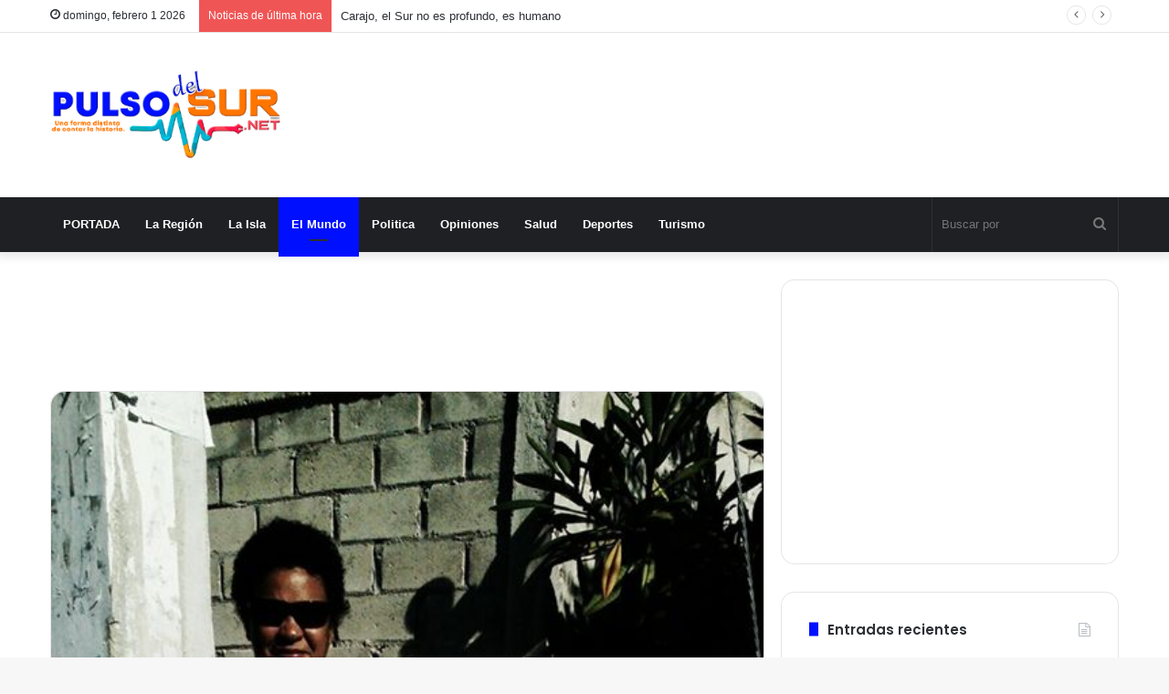

--- FILE ---
content_type: text/html; charset=UTF-8
request_url: https://pulsodelsur.net/barahona-madre-alumnos-protesta-frente-escuela-exigiendo-respeto-derechos-educativos/
body_size: 18617
content:
<!DOCTYPE html>
<html lang="es" class="" data-skin="light" prefix="og: https://ogp.me/ns#">
<head>
	<meta charset="UTF-8" />
	<link rel="profile" href="http://gmpg.org/xfn/11" />
	<!-- Etiqueta de Google (gtag.js) modo de consentimiento dataLayer añadido por Site Kit -->
<script type="text/javascript" id="google_gtagjs-js-consent-mode-data-layer">
/* <![CDATA[ */
window.dataLayer = window.dataLayer || [];function gtag(){dataLayer.push(arguments);}
gtag('consent', 'default', {"ad_personalization":"denied","ad_storage":"denied","ad_user_data":"denied","analytics_storage":"denied","functionality_storage":"denied","security_storage":"denied","personalization_storage":"denied","region":["AT","BE","BG","CH","CY","CZ","DE","DK","EE","ES","FI","FR","GB","GR","HR","HU","IE","IS","IT","LI","LT","LU","LV","MT","NL","NO","PL","PT","RO","SE","SI","SK"],"wait_for_update":500});
window._googlesitekitConsentCategoryMap = {"statistics":["analytics_storage"],"marketing":["ad_storage","ad_user_data","ad_personalization"],"functional":["functionality_storage","security_storage"],"preferences":["personalization_storage"]};
window._googlesitekitConsents = {"ad_personalization":"denied","ad_storage":"denied","ad_user_data":"denied","analytics_storage":"denied","functionality_storage":"denied","security_storage":"denied","personalization_storage":"denied","region":["AT","BE","BG","CH","CY","CZ","DE","DK","EE","ES","FI","FR","GB","GR","HR","HU","IE","IS","IT","LI","LT","LU","LV","MT","NL","NO","PL","PT","RO","SE","SI","SK"],"wait_for_update":500};
/* ]]> */
</script>
<!-- Fin de la etiqueta Google (gtag.js) modo de consentimiento dataLayer añadido por Site Kit -->

<!-- Optimización para motores de búsqueda de Rank Math -  https://rankmath.com/ -->
<title>En Barahona, Madre de alumnos protesta frente a escuela exigiendo respeto a derechos educativos.</title>
<meta name="description" content="Wellington Pérez"/>
<meta name="robots" content="follow, index, max-snippet:-1, max-video-preview:-1, max-image-preview:large"/>
<link rel="canonical" href="https://pulsodelsur.net/barahona-madre-alumnos-protesta-frente-escuela-exigiendo-respeto-derechos-educativos/" />
<meta property="og:locale" content="es_ES" />
<meta property="og:type" content="article" />
<meta property="og:title" content="En Barahona Madre de alumnos protesta frente a escuela exigiendo respeto a derechos educativos." />
<meta property="og:description" content="En Barahona Madre de alumnos protesta frente a escuela exigiendo respeto a derechos educativos." />
<meta property="og:url" content="https://pulsodelsur.net/barahona-madre-alumnos-protesta-frente-escuela-exigiendo-respeto-derechos-educativos/" />
<meta property="og:site_name" content="Pulso del sur" />
<meta property="article:section" content="El Mundo" />
<meta property="og:updated_time" content="2021-10-25T21:58:47-04:00" />
<meta property="og:image" content="https://pulsodelsur.net/wp-content/uploads/2017/03/17097830_10155144859770712_7676168737214611016_o.jpg" />
<meta property="og:image:secure_url" content="https://pulsodelsur.net/wp-content/uploads/2017/03/17097830_10155144859770712_7676168737214611016_o.jpg" />
<meta property="og:image:width" content="526" />
<meta property="og:image:height" content="935" />
<meta property="og:image:alt" content="protesta" />
<meta property="og:image:type" content="image/jpeg" />
<meta property="article:published_time" content="2017-03-02T17:24:01-04:00" />
<meta property="article:modified_time" content="2021-10-25T21:58:47-04:00" />
<meta name="twitter:card" content="summary_large_image" />
<meta name="twitter:title" content="En Barahona Madre de alumnos protesta frente a escuela exigiendo respeto a derechos educativos." />
<meta name="twitter:description" content="En Barahona Madre de alumnos protesta frente a escuela exigiendo respeto a derechos educativos." />
<meta name="twitter:creator" content="@rincontoma" />
<meta name="twitter:image" content="https://pulsodelsur.net/wp-content/uploads/2017/03/17097830_10155144859770712_7676168737214611016_o.jpg" />
<meta name="twitter:label1" content="Escrito por" />
<meta name="twitter:data1" content="Wellington Pérez" />
<meta name="twitter:label2" content="Tiempo de lectura" />
<meta name="twitter:data2" content="Menos de un minuto" />
<script type="application/ld+json" class="rank-math-schema">{"@context":"https://schema.org","@graph":[{"@type":["NewsMediaOrganization","Organization"],"@id":"https://pulsodelsur.net/#organization","name":"Pulso del sur","url":"https://pulsodelsur.net"},{"@type":"WebSite","@id":"https://pulsodelsur.net/#website","url":"https://pulsodelsur.net","name":"Pulso del sur","publisher":{"@id":"https://pulsodelsur.net/#organization"},"inLanguage":"es"},{"@type":"ImageObject","@id":"https://pulsodelsur.net/wp-content/uploads/2017/03/17097830_10155144859770712_7676168737214611016_o.jpg","url":"https://pulsodelsur.net/wp-content/uploads/2017/03/17097830_10155144859770712_7676168737214611016_o.jpg","width":"526","height":"935","inLanguage":"es"},{"@type":"WebPage","@id":"https://pulsodelsur.net/barahona-madre-alumnos-protesta-frente-escuela-exigiendo-respeto-derechos-educativos/#webpage","url":"https://pulsodelsur.net/barahona-madre-alumnos-protesta-frente-escuela-exigiendo-respeto-derechos-educativos/","name":"En Barahona, Madre de alumnos protesta frente a escuela exigiendo respeto a derechos educativos.","datePublished":"2017-03-02T17:24:01-04:00","dateModified":"2021-10-25T21:58:47-04:00","isPartOf":{"@id":"https://pulsodelsur.net/#website"},"primaryImageOfPage":{"@id":"https://pulsodelsur.net/wp-content/uploads/2017/03/17097830_10155144859770712_7676168737214611016_o.jpg"},"inLanguage":"es"},{"@type":"Person","@id":"https://pulsodelsur.net/author/wellvargas/","name":"Wellington P\u00e9rez","url":"https://pulsodelsur.net/author/wellvargas/","image":{"@type":"ImageObject","@id":"https://secure.gravatar.com/avatar/4e7a564aa36537ba5c42f19c7554e2aaa87b73136fcfe3ba184f66dd3c19870a?s=96&amp;d=mm&amp;r=g","url":"https://secure.gravatar.com/avatar/4e7a564aa36537ba5c42f19c7554e2aaa87b73136fcfe3ba184f66dd3c19870a?s=96&amp;d=mm&amp;r=g","caption":"Wellington P\u00e9rez","inLanguage":"es"},"sameAs":["https://twitter.com/https://twitter.com/rincontoma"],"worksFor":{"@id":"https://pulsodelsur.net/#organization"}},{"@type":"NewsArticle","headline":"En Barahona, Madre de alumnos protesta frente a escuela exigiendo respeto a derechos educativos.","keywords":"protesta","datePublished":"2017-03-02T17:24:01-04:00","dateModified":"2021-10-25T21:58:47-04:00","articleSection":"El Mundo","author":{"@id":"https://pulsodelsur.net/author/wellvargas/","name":"Wellington P\u00e9rez"},"publisher":{"@id":"https://pulsodelsur.net/#organization"},"description":"Wellington P\u00e9rez","name":"En Barahona, Madre de alumnos protesta frente a escuela exigiendo respeto a derechos educativos.","@id":"https://pulsodelsur.net/barahona-madre-alumnos-protesta-frente-escuela-exigiendo-respeto-derechos-educativos/#richSnippet","isPartOf":{"@id":"https://pulsodelsur.net/barahona-madre-alumnos-protesta-frente-escuela-exigiendo-respeto-derechos-educativos/#webpage"},"image":{"@id":"https://pulsodelsur.net/wp-content/uploads/2017/03/17097830_10155144859770712_7676168737214611016_o.jpg"},"inLanguage":"es","mainEntityOfPage":{"@id":"https://pulsodelsur.net/barahona-madre-alumnos-protesta-frente-escuela-exigiendo-respeto-derechos-educativos/#webpage"}}]}</script>
<!-- /Plugin Rank Math WordPress SEO -->

<link rel='dns-prefetch' href='//www.googletagmanager.com' />
<link rel='dns-prefetch' href='//pagead2.googlesyndication.com' />
<link rel="alternate" type="application/rss+xml" title="Pulso del sur &raquo; Feed" href="https://pulsodelsur.net/feed/" />
<link rel="alternate" title="oEmbed (JSON)" type="application/json+oembed" href="https://pulsodelsur.net/wp-json/oembed/1.0/embed?url=https%3A%2F%2Fpulsodelsur.net%2Fbarahona-madre-alumnos-protesta-frente-escuela-exigiendo-respeto-derechos-educativos%2F" />
<link rel="alternate" title="oEmbed (XML)" type="text/xml+oembed" href="https://pulsodelsur.net/wp-json/oembed/1.0/embed?url=https%3A%2F%2Fpulsodelsur.net%2Fbarahona-madre-alumnos-protesta-frente-escuela-exigiendo-respeto-derechos-educativos%2F&#038;format=xml" />
<style id='wp-img-auto-sizes-contain-inline-css' type='text/css'>
img:is([sizes=auto i],[sizes^="auto," i]){contain-intrinsic-size:3000px 1500px}
/*# sourceURL=wp-img-auto-sizes-contain-inline-css */
</style>
<style id='wp-emoji-styles-inline-css' type='text/css'>

	img.wp-smiley, img.emoji {
		display: inline !important;
		border: none !important;
		box-shadow: none !important;
		height: 1em !important;
		width: 1em !important;
		margin: 0 0.07em !important;
		vertical-align: -0.1em !important;
		background: none !important;
		padding: 0 !important;
	}
/*# sourceURL=wp-emoji-styles-inline-css */
</style>
<style id='wp-block-library-inline-css' type='text/css'>
:root{--wp-block-synced-color:#7a00df;--wp-block-synced-color--rgb:122,0,223;--wp-bound-block-color:var(--wp-block-synced-color);--wp-editor-canvas-background:#ddd;--wp-admin-theme-color:#007cba;--wp-admin-theme-color--rgb:0,124,186;--wp-admin-theme-color-darker-10:#006ba1;--wp-admin-theme-color-darker-10--rgb:0,107,160.5;--wp-admin-theme-color-darker-20:#005a87;--wp-admin-theme-color-darker-20--rgb:0,90,135;--wp-admin-border-width-focus:2px}@media (min-resolution:192dpi){:root{--wp-admin-border-width-focus:1.5px}}.wp-element-button{cursor:pointer}:root .has-very-light-gray-background-color{background-color:#eee}:root .has-very-dark-gray-background-color{background-color:#313131}:root .has-very-light-gray-color{color:#eee}:root .has-very-dark-gray-color{color:#313131}:root .has-vivid-green-cyan-to-vivid-cyan-blue-gradient-background{background:linear-gradient(135deg,#00d084,#0693e3)}:root .has-purple-crush-gradient-background{background:linear-gradient(135deg,#34e2e4,#4721fb 50%,#ab1dfe)}:root .has-hazy-dawn-gradient-background{background:linear-gradient(135deg,#faaca8,#dad0ec)}:root .has-subdued-olive-gradient-background{background:linear-gradient(135deg,#fafae1,#67a671)}:root .has-atomic-cream-gradient-background{background:linear-gradient(135deg,#fdd79a,#004a59)}:root .has-nightshade-gradient-background{background:linear-gradient(135deg,#330968,#31cdcf)}:root .has-midnight-gradient-background{background:linear-gradient(135deg,#020381,#2874fc)}:root{--wp--preset--font-size--normal:16px;--wp--preset--font-size--huge:42px}.has-regular-font-size{font-size:1em}.has-larger-font-size{font-size:2.625em}.has-normal-font-size{font-size:var(--wp--preset--font-size--normal)}.has-huge-font-size{font-size:var(--wp--preset--font-size--huge)}.has-text-align-center{text-align:center}.has-text-align-left{text-align:left}.has-text-align-right{text-align:right}.has-fit-text{white-space:nowrap!important}#end-resizable-editor-section{display:none}.aligncenter{clear:both}.items-justified-left{justify-content:flex-start}.items-justified-center{justify-content:center}.items-justified-right{justify-content:flex-end}.items-justified-space-between{justify-content:space-between}.screen-reader-text{border:0;clip-path:inset(50%);height:1px;margin:-1px;overflow:hidden;padding:0;position:absolute;width:1px;word-wrap:normal!important}.screen-reader-text:focus{background-color:#ddd;clip-path:none;color:#444;display:block;font-size:1em;height:auto;left:5px;line-height:normal;padding:15px 23px 14px;text-decoration:none;top:5px;width:auto;z-index:100000}html :where(.has-border-color){border-style:solid}html :where([style*=border-top-color]){border-top-style:solid}html :where([style*=border-right-color]){border-right-style:solid}html :where([style*=border-bottom-color]){border-bottom-style:solid}html :where([style*=border-left-color]){border-left-style:solid}html :where([style*=border-width]){border-style:solid}html :where([style*=border-top-width]){border-top-style:solid}html :where([style*=border-right-width]){border-right-style:solid}html :where([style*=border-bottom-width]){border-bottom-style:solid}html :where([style*=border-left-width]){border-left-style:solid}html :where(img[class*=wp-image-]){height:auto;max-width:100%}:where(figure){margin:0 0 1em}html :where(.is-position-sticky){--wp-admin--admin-bar--position-offset:var(--wp-admin--admin-bar--height,0px)}@media screen and (max-width:600px){html :where(.is-position-sticky){--wp-admin--admin-bar--position-offset:0px}}

/*# sourceURL=wp-block-library-inline-css */
</style><style id='global-styles-inline-css' type='text/css'>
:root{--wp--preset--aspect-ratio--square: 1;--wp--preset--aspect-ratio--4-3: 4/3;--wp--preset--aspect-ratio--3-4: 3/4;--wp--preset--aspect-ratio--3-2: 3/2;--wp--preset--aspect-ratio--2-3: 2/3;--wp--preset--aspect-ratio--16-9: 16/9;--wp--preset--aspect-ratio--9-16: 9/16;--wp--preset--color--black: #000000;--wp--preset--color--cyan-bluish-gray: #abb8c3;--wp--preset--color--white: #ffffff;--wp--preset--color--pale-pink: #f78da7;--wp--preset--color--vivid-red: #cf2e2e;--wp--preset--color--luminous-vivid-orange: #ff6900;--wp--preset--color--luminous-vivid-amber: #fcb900;--wp--preset--color--light-green-cyan: #7bdcb5;--wp--preset--color--vivid-green-cyan: #00d084;--wp--preset--color--pale-cyan-blue: #8ed1fc;--wp--preset--color--vivid-cyan-blue: #0693e3;--wp--preset--color--vivid-purple: #9b51e0;--wp--preset--gradient--vivid-cyan-blue-to-vivid-purple: linear-gradient(135deg,rgb(6,147,227) 0%,rgb(155,81,224) 100%);--wp--preset--gradient--light-green-cyan-to-vivid-green-cyan: linear-gradient(135deg,rgb(122,220,180) 0%,rgb(0,208,130) 100%);--wp--preset--gradient--luminous-vivid-amber-to-luminous-vivid-orange: linear-gradient(135deg,rgb(252,185,0) 0%,rgb(255,105,0) 100%);--wp--preset--gradient--luminous-vivid-orange-to-vivid-red: linear-gradient(135deg,rgb(255,105,0) 0%,rgb(207,46,46) 100%);--wp--preset--gradient--very-light-gray-to-cyan-bluish-gray: linear-gradient(135deg,rgb(238,238,238) 0%,rgb(169,184,195) 100%);--wp--preset--gradient--cool-to-warm-spectrum: linear-gradient(135deg,rgb(74,234,220) 0%,rgb(151,120,209) 20%,rgb(207,42,186) 40%,rgb(238,44,130) 60%,rgb(251,105,98) 80%,rgb(254,248,76) 100%);--wp--preset--gradient--blush-light-purple: linear-gradient(135deg,rgb(255,206,236) 0%,rgb(152,150,240) 100%);--wp--preset--gradient--blush-bordeaux: linear-gradient(135deg,rgb(254,205,165) 0%,rgb(254,45,45) 50%,rgb(107,0,62) 100%);--wp--preset--gradient--luminous-dusk: linear-gradient(135deg,rgb(255,203,112) 0%,rgb(199,81,192) 50%,rgb(65,88,208) 100%);--wp--preset--gradient--pale-ocean: linear-gradient(135deg,rgb(255,245,203) 0%,rgb(182,227,212) 50%,rgb(51,167,181) 100%);--wp--preset--gradient--electric-grass: linear-gradient(135deg,rgb(202,248,128) 0%,rgb(113,206,126) 100%);--wp--preset--gradient--midnight: linear-gradient(135deg,rgb(2,3,129) 0%,rgb(40,116,252) 100%);--wp--preset--font-size--small: 13px;--wp--preset--font-size--medium: 20px;--wp--preset--font-size--large: 36px;--wp--preset--font-size--x-large: 42px;--wp--preset--spacing--20: 0.44rem;--wp--preset--spacing--30: 0.67rem;--wp--preset--spacing--40: 1rem;--wp--preset--spacing--50: 1.5rem;--wp--preset--spacing--60: 2.25rem;--wp--preset--spacing--70: 3.38rem;--wp--preset--spacing--80: 5.06rem;--wp--preset--shadow--natural: 6px 6px 9px rgba(0, 0, 0, 0.2);--wp--preset--shadow--deep: 12px 12px 50px rgba(0, 0, 0, 0.4);--wp--preset--shadow--sharp: 6px 6px 0px rgba(0, 0, 0, 0.2);--wp--preset--shadow--outlined: 6px 6px 0px -3px rgb(255, 255, 255), 6px 6px rgb(0, 0, 0);--wp--preset--shadow--crisp: 6px 6px 0px rgb(0, 0, 0);}:where(.is-layout-flex){gap: 0.5em;}:where(.is-layout-grid){gap: 0.5em;}body .is-layout-flex{display: flex;}.is-layout-flex{flex-wrap: wrap;align-items: center;}.is-layout-flex > :is(*, div){margin: 0;}body .is-layout-grid{display: grid;}.is-layout-grid > :is(*, div){margin: 0;}:where(.wp-block-columns.is-layout-flex){gap: 2em;}:where(.wp-block-columns.is-layout-grid){gap: 2em;}:where(.wp-block-post-template.is-layout-flex){gap: 1.25em;}:where(.wp-block-post-template.is-layout-grid){gap: 1.25em;}.has-black-color{color: var(--wp--preset--color--black) !important;}.has-cyan-bluish-gray-color{color: var(--wp--preset--color--cyan-bluish-gray) !important;}.has-white-color{color: var(--wp--preset--color--white) !important;}.has-pale-pink-color{color: var(--wp--preset--color--pale-pink) !important;}.has-vivid-red-color{color: var(--wp--preset--color--vivid-red) !important;}.has-luminous-vivid-orange-color{color: var(--wp--preset--color--luminous-vivid-orange) !important;}.has-luminous-vivid-amber-color{color: var(--wp--preset--color--luminous-vivid-amber) !important;}.has-light-green-cyan-color{color: var(--wp--preset--color--light-green-cyan) !important;}.has-vivid-green-cyan-color{color: var(--wp--preset--color--vivid-green-cyan) !important;}.has-pale-cyan-blue-color{color: var(--wp--preset--color--pale-cyan-blue) !important;}.has-vivid-cyan-blue-color{color: var(--wp--preset--color--vivid-cyan-blue) !important;}.has-vivid-purple-color{color: var(--wp--preset--color--vivid-purple) !important;}.has-black-background-color{background-color: var(--wp--preset--color--black) !important;}.has-cyan-bluish-gray-background-color{background-color: var(--wp--preset--color--cyan-bluish-gray) !important;}.has-white-background-color{background-color: var(--wp--preset--color--white) !important;}.has-pale-pink-background-color{background-color: var(--wp--preset--color--pale-pink) !important;}.has-vivid-red-background-color{background-color: var(--wp--preset--color--vivid-red) !important;}.has-luminous-vivid-orange-background-color{background-color: var(--wp--preset--color--luminous-vivid-orange) !important;}.has-luminous-vivid-amber-background-color{background-color: var(--wp--preset--color--luminous-vivid-amber) !important;}.has-light-green-cyan-background-color{background-color: var(--wp--preset--color--light-green-cyan) !important;}.has-vivid-green-cyan-background-color{background-color: var(--wp--preset--color--vivid-green-cyan) !important;}.has-pale-cyan-blue-background-color{background-color: var(--wp--preset--color--pale-cyan-blue) !important;}.has-vivid-cyan-blue-background-color{background-color: var(--wp--preset--color--vivid-cyan-blue) !important;}.has-vivid-purple-background-color{background-color: var(--wp--preset--color--vivid-purple) !important;}.has-black-border-color{border-color: var(--wp--preset--color--black) !important;}.has-cyan-bluish-gray-border-color{border-color: var(--wp--preset--color--cyan-bluish-gray) !important;}.has-white-border-color{border-color: var(--wp--preset--color--white) !important;}.has-pale-pink-border-color{border-color: var(--wp--preset--color--pale-pink) !important;}.has-vivid-red-border-color{border-color: var(--wp--preset--color--vivid-red) !important;}.has-luminous-vivid-orange-border-color{border-color: var(--wp--preset--color--luminous-vivid-orange) !important;}.has-luminous-vivid-amber-border-color{border-color: var(--wp--preset--color--luminous-vivid-amber) !important;}.has-light-green-cyan-border-color{border-color: var(--wp--preset--color--light-green-cyan) !important;}.has-vivid-green-cyan-border-color{border-color: var(--wp--preset--color--vivid-green-cyan) !important;}.has-pale-cyan-blue-border-color{border-color: var(--wp--preset--color--pale-cyan-blue) !important;}.has-vivid-cyan-blue-border-color{border-color: var(--wp--preset--color--vivid-cyan-blue) !important;}.has-vivid-purple-border-color{border-color: var(--wp--preset--color--vivid-purple) !important;}.has-vivid-cyan-blue-to-vivid-purple-gradient-background{background: var(--wp--preset--gradient--vivid-cyan-blue-to-vivid-purple) !important;}.has-light-green-cyan-to-vivid-green-cyan-gradient-background{background: var(--wp--preset--gradient--light-green-cyan-to-vivid-green-cyan) !important;}.has-luminous-vivid-amber-to-luminous-vivid-orange-gradient-background{background: var(--wp--preset--gradient--luminous-vivid-amber-to-luminous-vivid-orange) !important;}.has-luminous-vivid-orange-to-vivid-red-gradient-background{background: var(--wp--preset--gradient--luminous-vivid-orange-to-vivid-red) !important;}.has-very-light-gray-to-cyan-bluish-gray-gradient-background{background: var(--wp--preset--gradient--very-light-gray-to-cyan-bluish-gray) !important;}.has-cool-to-warm-spectrum-gradient-background{background: var(--wp--preset--gradient--cool-to-warm-spectrum) !important;}.has-blush-light-purple-gradient-background{background: var(--wp--preset--gradient--blush-light-purple) !important;}.has-blush-bordeaux-gradient-background{background: var(--wp--preset--gradient--blush-bordeaux) !important;}.has-luminous-dusk-gradient-background{background: var(--wp--preset--gradient--luminous-dusk) !important;}.has-pale-ocean-gradient-background{background: var(--wp--preset--gradient--pale-ocean) !important;}.has-electric-grass-gradient-background{background: var(--wp--preset--gradient--electric-grass) !important;}.has-midnight-gradient-background{background: var(--wp--preset--gradient--midnight) !important;}.has-small-font-size{font-size: var(--wp--preset--font-size--small) !important;}.has-medium-font-size{font-size: var(--wp--preset--font-size--medium) !important;}.has-large-font-size{font-size: var(--wp--preset--font-size--large) !important;}.has-x-large-font-size{font-size: var(--wp--preset--font-size--x-large) !important;}
/*# sourceURL=global-styles-inline-css */
</style>

<style id='classic-theme-styles-inline-css' type='text/css'>
/*! This file is auto-generated */
.wp-block-button__link{color:#fff;background-color:#32373c;border-radius:9999px;box-shadow:none;text-decoration:none;padding:calc(.667em + 2px) calc(1.333em + 2px);font-size:1.125em}.wp-block-file__button{background:#32373c;color:#fff;text-decoration:none}
/*# sourceURL=/wp-includes/css/classic-themes.min.css */
</style>
<link rel='stylesheet' id='tie-css-base-css' href='https://pulsodelsur.net/wp-content/themes/jannah/assets/css/base.min.css?ver=5.4.10' type='text/css' media='all' />
<link rel='stylesheet' id='tie-css-styles-css' href='https://pulsodelsur.net/wp-content/themes/jannah/assets/css/style.min.css?ver=5.4.10' type='text/css' media='all' />
<link rel='stylesheet' id='tie-css-widgets-css' href='https://pulsodelsur.net/wp-content/themes/jannah/assets/css/widgets.min.css?ver=5.4.10' type='text/css' media='all' />
<link rel='stylesheet' id='tie-css-helpers-css' href='https://pulsodelsur.net/wp-content/themes/jannah/assets/css/helpers.min.css?ver=5.4.10' type='text/css' media='all' />
<link rel='stylesheet' id='tie-fontawesome5-css' href='https://pulsodelsur.net/wp-content/themes/jannah/assets/css/fontawesome.css?ver=5.4.10' type='text/css' media='all' />
<link rel='stylesheet' id='tie-css-ilightbox-css' href='https://pulsodelsur.net/wp-content/themes/jannah/assets/ilightbox/dark-skin/skin.css?ver=5.4.10' type='text/css' media='all' />
<link rel='stylesheet' id='tie-css-single-css' href='https://pulsodelsur.net/wp-content/themes/jannah/assets/css/single.min.css?ver=5.4.10' type='text/css' media='all' />
<link rel='stylesheet' id='tie-css-print-css' href='https://pulsodelsur.net/wp-content/themes/jannah/assets/css/print.css?ver=5.4.10' type='text/css' media='print' />
<style id='tie-css-print-inline-css' type='text/css'>
.wf-active .logo-text,.wf-active h1,.wf-active h2,.wf-active h3,.wf-active h4,.wf-active h5,.wf-active h6,.wf-active .the-subtitle{font-family: 'Poppins';}.brand-title,a:hover,.tie-popup-search-submit,#logo.text-logo a,.theme-header nav .components #search-submit:hover,.theme-header .header-nav .components > li:hover > a,.theme-header .header-nav .components li a:hover,.main-menu ul.cats-vertical li a.is-active,.main-menu ul.cats-vertical li a:hover,.main-nav li.mega-menu .post-meta a:hover,.main-nav li.mega-menu .post-box-title a:hover,.search-in-main-nav.autocomplete-suggestions a:hover,#main-nav .menu ul:not(.cats-horizontal) li:hover > a,#main-nav .menu ul li.current-menu-item:not(.mega-link-column) > a,.top-nav .menu li:hover > a,.top-nav .menu > .tie-current-menu > a,.search-in-top-nav.autocomplete-suggestions .post-title a:hover,div.mag-box .mag-box-options .mag-box-filter-links a.active,.mag-box-filter-links .flexMenu-viewMore:hover > a,.stars-rating-active,body .tabs.tabs .active > a,.video-play-icon,.spinner-circle:after,#go-to-content:hover,.comment-list .comment-author .fn,.commentlist .comment-author .fn,blockquote::before,blockquote cite,blockquote.quote-simple p,.multiple-post-pages a:hover,#story-index li .is-current,.latest-tweets-widget .twitter-icon-wrap span,.wide-slider-nav-wrapper .slide,.wide-next-prev-slider-wrapper .tie-slider-nav li:hover span,.review-final-score h3,#mobile-menu-icon:hover .menu-text,body .entry a,.dark-skin body .entry a,.entry .post-bottom-meta a:hover,.comment-list .comment-content a,q a,blockquote a,.widget.tie-weather-widget .icon-basecloud-bg:after,.site-footer a:hover,.site-footer .stars-rating-active,.site-footer .twitter-icon-wrap span,.site-info a:hover{color: #000ffe;}#instagram-link a:hover{color: #000ffe !important;border-color: #000ffe !important;}[type='submit'],.button,.generic-button a,.generic-button button,.theme-header .header-nav .comp-sub-menu a.button.guest-btn:hover,.theme-header .header-nav .comp-sub-menu a.checkout-button,nav.main-nav .menu > li.tie-current-menu > a,nav.main-nav .menu > li:hover > a,.main-menu .mega-links-head:after,.main-nav .mega-menu.mega-cat .cats-horizontal li a.is-active,#mobile-menu-icon:hover .nav-icon,#mobile-menu-icon:hover .nav-icon:before,#mobile-menu-icon:hover .nav-icon:after,.search-in-main-nav.autocomplete-suggestions a.button,.search-in-top-nav.autocomplete-suggestions a.button,.spinner > div,.post-cat,.pages-numbers li.current span,.multiple-post-pages > span,#tie-wrapper .mejs-container .mejs-controls,.mag-box-filter-links a:hover,.slider-arrow-nav a:not(.pagination-disabled):hover,.comment-list .reply a:hover,.commentlist .reply a:hover,#reading-position-indicator,#story-index-icon,.videos-block .playlist-title,.review-percentage .review-item span span,.tie-slick-dots li.slick-active button,.tie-slick-dots li button:hover,.digital-rating-static,.timeline-widget li a:hover .date:before,#wp-calendar #today,.posts-list-counter li.widget-post-list:before,.cat-counter a + span,.tie-slider-nav li span:hover,.fullwidth-area .widget_tag_cloud .tagcloud a:hover,.magazine2:not(.block-head-4) .dark-widgetized-area ul.tabs a:hover,.magazine2:not(.block-head-4) .dark-widgetized-area ul.tabs .active a,.magazine1 .dark-widgetized-area ul.tabs a:hover,.magazine1 .dark-widgetized-area ul.tabs .active a,.block-head-4.magazine2 .dark-widgetized-area .tabs.tabs .active a,.block-head-4.magazine2 .dark-widgetized-area .tabs > .active a:before,.block-head-4.magazine2 .dark-widgetized-area .tabs > .active a:after,.demo_store,.demo #logo:after,.demo #sticky-logo:after,.widget.tie-weather-widget,span.video-close-btn:hover,#go-to-top,.latest-tweets-widget .slider-links .button:not(:hover){background-color: #000ffe;color: #FFFFFF;}.tie-weather-widget .widget-title .the-subtitle,.block-head-4.magazine2 #footer .tabs .active a:hover{color: #FFFFFF;}pre,code,.pages-numbers li.current span,.theme-header .header-nav .comp-sub-menu a.button.guest-btn:hover,.multiple-post-pages > span,.post-content-slideshow .tie-slider-nav li span:hover,#tie-body .tie-slider-nav li > span:hover,.slider-arrow-nav a:not(.pagination-disabled):hover,.main-nav .mega-menu.mega-cat .cats-horizontal li a.is-active,.main-nav .mega-menu.mega-cat .cats-horizontal li a:hover,.main-menu .menu > li > .menu-sub-content{border-color: #000ffe;}.main-menu .menu > li.tie-current-menu{border-bottom-color: #000ffe;}.top-nav .menu li.tie-current-menu > a:before,.top-nav .menu li.menu-item-has-children:hover > a:before{border-top-color: #000ffe;}.main-nav .main-menu .menu > li.tie-current-menu > a:before,.main-nav .main-menu .menu > li:hover > a:before{border-top-color: #FFFFFF;}header.main-nav-light .main-nav .menu-item-has-children li:hover > a:before,header.main-nav-light .main-nav .mega-menu li:hover > a:before{border-left-color: #000ffe;}.rtl header.main-nav-light .main-nav .menu-item-has-children li:hover > a:before,.rtl header.main-nav-light .main-nav .mega-menu li:hover > a:before{border-right-color: #000ffe;border-left-color: transparent;}.top-nav ul.menu li .menu-item-has-children:hover > a:before{border-top-color: transparent;border-left-color: #000ffe;}.rtl .top-nav ul.menu li .menu-item-has-children:hover > a:before{border-left-color: transparent;border-right-color: #000ffe;}::-moz-selection{background-color: #000ffe;color: #FFFFFF;}::selection{background-color: #000ffe;color: #FFFFFF;}circle.circle_bar{stroke: #000ffe;}#reading-position-indicator{box-shadow: 0 0 10px rgba( 0,15,254,0.7);}#logo.text-logo a:hover,body .entry a:hover,.dark-skin body .entry a:hover,.comment-list .comment-content a:hover,.block-head-4.magazine2 .site-footer .tabs li a:hover,q a:hover,blockquote a:hover{color: #0000cc;}.button:hover,input[type='submit']:hover,.generic-button a:hover,.generic-button button:hover,a.post-cat:hover,.site-footer .button:hover,.site-footer [type='submit']:hover,.search-in-main-nav.autocomplete-suggestions a.button:hover,.search-in-top-nav.autocomplete-suggestions a.button:hover,.theme-header .header-nav .comp-sub-menu a.checkout-button:hover{background-color: #0000cc;color: #FFFFFF;}.theme-header .header-nav .comp-sub-menu a.checkout-button:not(:hover),body .entry a.button{color: #FFFFFF;}#story-index.is-compact .story-index-content{background-color: #000ffe;}#story-index.is-compact .story-index-content a,#story-index.is-compact .story-index-content .is-current{color: #FFFFFF;}#tie-body .the-global-title:before,#tie-body .comment-reply-title:before,#tie-body .related.products > h2:before,#tie-body .up-sells > h2:before,#tie-body .cross-sells > h2:before,#tie-body .cart_totals > h2:before,#tie-body .bbp-form legend:before{background-color: #000ffe;}.brand-title,a:hover,.tie-popup-search-submit,#logo.text-logo a,.theme-header nav .components #search-submit:hover,.theme-header .header-nav .components > li:hover > a,.theme-header .header-nav .components li a:hover,.main-menu ul.cats-vertical li a.is-active,.main-menu ul.cats-vertical li a:hover,.main-nav li.mega-menu .post-meta a:hover,.main-nav li.mega-menu .post-box-title a:hover,.search-in-main-nav.autocomplete-suggestions a:hover,#main-nav .menu ul:not(.cats-horizontal) li:hover > a,#main-nav .menu ul li.current-menu-item:not(.mega-link-column) > a,.top-nav .menu li:hover > a,.top-nav .menu > .tie-current-menu > a,.search-in-top-nav.autocomplete-suggestions .post-title a:hover,div.mag-box .mag-box-options .mag-box-filter-links a.active,.mag-box-filter-links .flexMenu-viewMore:hover > a,.stars-rating-active,body .tabs.tabs .active > a,.video-play-icon,.spinner-circle:after,#go-to-content:hover,.comment-list .comment-author .fn,.commentlist .comment-author .fn,blockquote::before,blockquote cite,blockquote.quote-simple p,.multiple-post-pages a:hover,#story-index li .is-current,.latest-tweets-widget .twitter-icon-wrap span,.wide-slider-nav-wrapper .slide,.wide-next-prev-slider-wrapper .tie-slider-nav li:hover span,.review-final-score h3,#mobile-menu-icon:hover .menu-text,body .entry a,.dark-skin body .entry a,.entry .post-bottom-meta a:hover,.comment-list .comment-content a,q a,blockquote a,.widget.tie-weather-widget .icon-basecloud-bg:after,.site-footer a:hover,.site-footer .stars-rating-active,.site-footer .twitter-icon-wrap span,.site-info a:hover{color: #000ffe;}#instagram-link a:hover{color: #000ffe !important;border-color: #000ffe !important;}[type='submit'],.button,.generic-button a,.generic-button button,.theme-header .header-nav .comp-sub-menu a.button.guest-btn:hover,.theme-header .header-nav .comp-sub-menu a.checkout-button,nav.main-nav .menu > li.tie-current-menu > a,nav.main-nav .menu > li:hover > a,.main-menu .mega-links-head:after,.main-nav .mega-menu.mega-cat .cats-horizontal li a.is-active,#mobile-menu-icon:hover .nav-icon,#mobile-menu-icon:hover .nav-icon:before,#mobile-menu-icon:hover .nav-icon:after,.search-in-main-nav.autocomplete-suggestions a.button,.search-in-top-nav.autocomplete-suggestions a.button,.spinner > div,.post-cat,.pages-numbers li.current span,.multiple-post-pages > span,#tie-wrapper .mejs-container .mejs-controls,.mag-box-filter-links a:hover,.slider-arrow-nav a:not(.pagination-disabled):hover,.comment-list .reply a:hover,.commentlist .reply a:hover,#reading-position-indicator,#story-index-icon,.videos-block .playlist-title,.review-percentage .review-item span span,.tie-slick-dots li.slick-active button,.tie-slick-dots li button:hover,.digital-rating-static,.timeline-widget li a:hover .date:before,#wp-calendar #today,.posts-list-counter li.widget-post-list:before,.cat-counter a + span,.tie-slider-nav li span:hover,.fullwidth-area .widget_tag_cloud .tagcloud a:hover,.magazine2:not(.block-head-4) .dark-widgetized-area ul.tabs a:hover,.magazine2:not(.block-head-4) .dark-widgetized-area ul.tabs .active a,.magazine1 .dark-widgetized-area ul.tabs a:hover,.magazine1 .dark-widgetized-area ul.tabs .active a,.block-head-4.magazine2 .dark-widgetized-area .tabs.tabs .active a,.block-head-4.magazine2 .dark-widgetized-area .tabs > .active a:before,.block-head-4.magazine2 .dark-widgetized-area .tabs > .active a:after,.demo_store,.demo #logo:after,.demo #sticky-logo:after,.widget.tie-weather-widget,span.video-close-btn:hover,#go-to-top,.latest-tweets-widget .slider-links .button:not(:hover){background-color: #000ffe;color: #FFFFFF;}.tie-weather-widget .widget-title .the-subtitle,.block-head-4.magazine2 #footer .tabs .active a:hover{color: #FFFFFF;}pre,code,.pages-numbers li.current span,.theme-header .header-nav .comp-sub-menu a.button.guest-btn:hover,.multiple-post-pages > span,.post-content-slideshow .tie-slider-nav li span:hover,#tie-body .tie-slider-nav li > span:hover,.slider-arrow-nav a:not(.pagination-disabled):hover,.main-nav .mega-menu.mega-cat .cats-horizontal li a.is-active,.main-nav .mega-menu.mega-cat .cats-horizontal li a:hover,.main-menu .menu > li > .menu-sub-content{border-color: #000ffe;}.main-menu .menu > li.tie-current-menu{border-bottom-color: #000ffe;}.top-nav .menu li.tie-current-menu > a:before,.top-nav .menu li.menu-item-has-children:hover > a:before{border-top-color: #000ffe;}.main-nav .main-menu .menu > li.tie-current-menu > a:before,.main-nav .main-menu .menu > li:hover > a:before{border-top-color: #FFFFFF;}header.main-nav-light .main-nav .menu-item-has-children li:hover > a:before,header.main-nav-light .main-nav .mega-menu li:hover > a:before{border-left-color: #000ffe;}.rtl header.main-nav-light .main-nav .menu-item-has-children li:hover > a:before,.rtl header.main-nav-light .main-nav .mega-menu li:hover > a:before{border-right-color: #000ffe;border-left-color: transparent;}.top-nav ul.menu li .menu-item-has-children:hover > a:before{border-top-color: transparent;border-left-color: #000ffe;}.rtl .top-nav ul.menu li .menu-item-has-children:hover > a:before{border-left-color: transparent;border-right-color: #000ffe;}::-moz-selection{background-color: #000ffe;color: #FFFFFF;}::selection{background-color: #000ffe;color: #FFFFFF;}circle.circle_bar{stroke: #000ffe;}#reading-position-indicator{box-shadow: 0 0 10px rgba( 0,15,254,0.7);}#logo.text-logo a:hover,body .entry a:hover,.dark-skin body .entry a:hover,.comment-list .comment-content a:hover,.block-head-4.magazine2 .site-footer .tabs li a:hover,q a:hover,blockquote a:hover{color: #0000cc;}.button:hover,input[type='submit']:hover,.generic-button a:hover,.generic-button button:hover,a.post-cat:hover,.site-footer .button:hover,.site-footer [type='submit']:hover,.search-in-main-nav.autocomplete-suggestions a.button:hover,.search-in-top-nav.autocomplete-suggestions a.button:hover,.theme-header .header-nav .comp-sub-menu a.checkout-button:hover{background-color: #0000cc;color: #FFFFFF;}.theme-header .header-nav .comp-sub-menu a.checkout-button:not(:hover),body .entry a.button{color: #FFFFFF;}#story-index.is-compact .story-index-content{background-color: #000ffe;}#story-index.is-compact .story-index-content a,#story-index.is-compact .story-index-content .is-current{color: #FFFFFF;}#tie-body .the-global-title:before,#tie-body .comment-reply-title:before,#tie-body .related.products > h2:before,#tie-body .up-sells > h2:before,#tie-body .cross-sells > h2:before,#tie-body .cart_totals > h2:before,#tie-body .bbp-form legend:before{background-color: #000ffe;}a,body .entry a,.dark-skin body .entry a,.comment-list .comment-content a{color: #000ffe;}a:hover,body .entry a:hover,.dark-skin body .entry a:hover,.comment-list .comment-content a:hover{color: #ff7500;}body a.go-to-top-button,body .more-link,body .button,body [type='submit'],body .generic-button a,body .generic-button button,body textarea,body input:not([type='checkbox']):not([type='radio']),body .mag-box .breaking,body .social-icons-widget .social-icons-item .social-link,body .widget_product_tag_cloud a,body .widget_tag_cloud a,body .post-tags a,body .widget_layered_nav_filters a,body .post-bottom-meta-title,body .post-bottom-meta a,body .post-cat,body .more-link,body .show-more-button,body #instagram-link.is-expanded .follow-button,body .cat-counter a + span,body .mag-box-options .slider-arrow-nav a,body .main-menu .cats-horizontal li a,body #instagram-link.is-compact,body .pages-numbers a,body .pages-nav-item,body .bp-pagination-links .page-numbers,body .fullwidth-area .widget_tag_cloud .tagcloud a,body .header-layout-1 #main-nav .components #search-input,body ul.breaking-news-nav li.jnt-prev,body ul.breaking-news-nav li.jnt-next{border-radius: 35px;}body .mag-box ul.breaking-news-nav li{border: 0 !important;}body #instagram-link.is-compact{padding-right: 40px;padding-left: 40px;}body .post-bottom-meta-title,body .post-bottom-meta a,body .post-cat,body .more-link{padding-right: 15px;padding-left: 15px;}body #masonry-grid .container-wrapper .post-thumb img{border-radius: 0px;}body .video-thumbnail,body .review-item,body .review-summary,body .user-rate-wrap,body textarea,body input,body select{border-radius: 5px;}body .post-content-slideshow,body #tie-read-next,body .prev-next-post-nav .post-thumb,body .post-thumb img,body .container-wrapper,body .tie-popup-container .container-wrapper,body .widget,body .grid-slider-wrapper .grid-item,body .slider-vertical-navigation .slide,body .boxed-slider:not(.grid-slider-wrapper) .slide,body .buddypress-wrap .activity-list .load-more a,body .buddypress-wrap .activity-list .load-newest a,body .woocommerce .products .product .product-img img,body .woocommerce .products .product .product-img,body .woocommerce .woocommerce-tabs,body .woocommerce div.product .related.products,body .woocommerce div.product .up-sells.products,body .woocommerce .cart_totals,.woocommerce .cross-sells,body .big-thumb-left-box-inner,body .miscellaneous-box .posts-items li:first-child,body .single-big-img,body .masonry-with-spaces .container-wrapper .slide,body .news-gallery-items li .post-thumb,body .scroll-2-box .slide,.magazine1.archive:not(.bbpress) .entry-header-outer,.magazine1.search .entry-header-outer,.magazine1.archive:not(.bbpress) .mag-box .container-wrapper,.magazine1.search .mag-box .container-wrapper,body.magazine1 .entry-header-outer + .mag-box,body .digital-rating-static,body .entry q,body .entry blockquote,body #instagram-link.is-expanded,body.single-post .featured-area,body.post-layout-8 #content,body .footer-boxed-widget-area,body .tie-video-main-slider,body .post-thumb-overlay,body .widget_media_image img,body .stream-item-mag img,body .media-page-layout .post-element{border-radius: 15px;}@media (max-width: 767px) {.tie-video-main-slider iframe{border-top-right-radius: 15px;border-top-left-radius: 15px;}}.magazine1.archive:not(.bbpress) .mag-box .container-wrapper,.magazine1.search .mag-box .container-wrapper{margin-top: 15px;border-top-width: 1px;}body .section-wrapper:not(.container-full) .wide-slider-wrapper .slider-main-container,body .section-wrapper:not(.container-full) .wide-slider-three-slids-wrapper{border-radius: 15px;overflow: hidden;}body .wide-slider-nav-wrapper,body .share-buttons-bottom,body .first-post-gradient li:first-child .post-thumb:after,body .scroll-2-box .post-thumb:after{border-bottom-left-radius: 15px;border-bottom-right-radius: 15px;}body .main-menu .menu-sub-content,body .comp-sub-menu{border-bottom-left-radius: 10px;border-bottom-right-radius: 10px;}body.single-post .featured-area{overflow: hidden;}body #check-also-box.check-also-left{border-top-right-radius: 15px;border-bottom-right-radius: 15px;}body #check-also-box.check-also-right{border-top-left-radius: 15px;border-bottom-left-radius: 15px;}body .mag-box .breaking-news-nav li:last-child{border-top-right-radius: 35px;border-bottom-right-radius: 35px;}body .mag-box .breaking-title:before{border-top-left-radius: 35px;border-bottom-left-radius: 35px;}body .tabs li:last-child a,body .full-overlay-title li:not(.no-post-thumb) .block-title-overlay{border-top-right-radius: 15px;}body .center-overlay-title li:not(.no-post-thumb) .block-title-overlay,body .tabs li:first-child a{border-top-left-radius: 15px;}
/*# sourceURL=tie-css-print-inline-css */
</style>
<script type="text/javascript" src="https://pulsodelsur.net/wp-includes/js/jquery/jquery.min.js?ver=3.7.1" id="jquery-core-js"></script>
<script type="text/javascript" src="https://pulsodelsur.net/wp-includes/js/jquery/jquery-migrate.min.js?ver=3.4.1" id="jquery-migrate-js"></script>

<!-- Fragmento de código de la etiqueta de Google (gtag.js) añadida por Site Kit -->
<!-- Fragmento de código de Google Analytics añadido por Site Kit -->
<script type="text/javascript" src="https://www.googletagmanager.com/gtag/js?id=G-V97MR1637T" id="google_gtagjs-js" async></script>
<script type="text/javascript" id="google_gtagjs-js-after">
/* <![CDATA[ */
window.dataLayer = window.dataLayer || [];function gtag(){dataLayer.push(arguments);}
gtag("set","linker",{"domains":["pulsodelsur.net"]});
gtag("js", new Date());
gtag("set", "developer_id.dZTNiMT", true);
gtag("config", "G-V97MR1637T", {"googlesitekit_post_type":"post"});
//# sourceURL=google_gtagjs-js-after
/* ]]> */
</script>
<link rel="https://api.w.org/" href="https://pulsodelsur.net/wp-json/" /><link rel="alternate" title="JSON" type="application/json" href="https://pulsodelsur.net/wp-json/wp/v2/posts/1772" /><link rel="EditURI" type="application/rsd+xml" title="RSD" href="https://pulsodelsur.net/xmlrpc.php?rsd" />
<meta name="generator" content="WordPress 6.9" />
<link rel='shortlink' href='https://pulsodelsur.net/?p=1772' />
<meta name="generator" content="Site Kit by Google 1.171.0" /><meta http-equiv="X-UA-Compatible" content="IE=edge">
<meta name="theme-color" content="#000ffe" /><meta name="viewport" content="width=device-width, initial-scale=1.0" /><meta name="google-site-verification" content="iAkfLJcvQtD6lJoS83gXNR3fKiPuUcbIJBGELTgQoMk">
<!-- Metaetiquetas de Google AdSense añadidas por Site Kit -->
<meta name="google-adsense-platform-account" content="ca-host-pub-2644536267352236">
<meta name="google-adsense-platform-domain" content="sitekit.withgoogle.com">
<!-- Acabar con las metaetiquetas de Google AdSense añadidas por Site Kit -->

<!-- Fragmento de código de Google Adsense añadido por Site Kit -->
<script type="text/javascript" async="async" src="https://pagead2.googlesyndication.com/pagead/js/adsbygoogle.js?client=ca-pub-0088845662754642&amp;host=ca-host-pub-2644536267352236" crossorigin="anonymous"></script>

<!-- Final del fragmento de código de Google Adsense añadido por Site Kit -->
<link rel="icon" href="https://pulsodelsur.net/wp-content/uploads/2018/10/cropped-Final_hint_also_P-2-32x32.png" sizes="32x32" />
<link rel="icon" href="https://pulsodelsur.net/wp-content/uploads/2018/10/cropped-Final_hint_also_P-2-192x192.png" sizes="192x192" />
<link rel="apple-touch-icon" href="https://pulsodelsur.net/wp-content/uploads/2018/10/cropped-Final_hint_also_P-2-180x180.png" />
<meta name="msapplication-TileImage" content="https://pulsodelsur.net/wp-content/uploads/2018/10/cropped-Final_hint_also_P-2-270x270.png" />
</head>

<body id="tie-body" class="wp-singular post-template-default single single-post postid-1772 single-format-standard wp-theme-jannah wrapper-has-shadow block-head-8 magazine3 magazine1 is-desktop is-header-layout-3 has-header-ad sidebar-right has-sidebar post-layout-2 narrow-title-narrow-media has-mobile-share">



<div class="background-overlay">

	<div id="tie-container" class="site tie-container">

		
		<div id="tie-wrapper">

			<div class="stream-item stream-item-above-header"></div>
<header id="theme-header" class="theme-header header-layout-3 main-nav-dark main-nav-default-dark main-nav-below has-stream-item top-nav-active top-nav-light top-nav-default-light top-nav-above has-shadow has-normal-width-logo mobile-header-default">
	
<nav id="top-nav"  class="has-date-breaking-components top-nav header-nav has-breaking-news" aria-label="Menú de Navegación secundario">
	<div class="container">
		<div class="topbar-wrapper">

			
					<div class="topbar-today-date tie-icon">
						domingo, febrero 1 2026					</div>
					
			<div class="tie-alignleft">
				
<div class="breaking controls-is-active">

	<span class="breaking-title">
		<span class="tie-icon-bolt breaking-icon" aria-hidden="true"></span>
		<span class="breaking-title-text">Noticias de última hora</span>
	</span>

	<ul id="breaking-news-in-header" class="breaking-news" data-type="reveal" data-arrows="true">

		
							<li class="news-item">
								<a href="https://pulsodelsur.net/carajo-el-sur-no-es-profundo-es-humano/">Carajo, el Sur no es profundo, es humano</a>
							</li>

							
							<li class="news-item">
								<a href="https://pulsodelsur.net/sns-y-daeh-coordinan-plan-de-accion-para-fortalecer-la-atencion-prehospitalaria-y-la-red-de-emergencias/">SNS y DAEH coordinan plan de acción para fortalecer la atención prehospitalaria y la red de emergencias</a>
							</li>

							
							<li class="news-item">
								<a href="https://pulsodelsur.net/aeropuerto-internacional-maria-montez-del-abandono-historico-a-la-gran-apuesta-economica-del-sur-que-nunca-llega/">Aeropuerto Internacional María Montez: del abandono histórico a la gran apuesta económica del Sur que nunca llega.</a>
							</li>

							
							<li class="news-item">
								<a href="https://pulsodelsur.net/enfermera-de-azua-denuncia-cancelacion-arbitraria/">Enfermera de Azua denuncia cancelación arbitraria</a>
							</li>

							
							<li class="news-item">
								<a href="https://pulsodelsur.net/escarlata-logra-el-bicampeonato-tras-dominar-a-los-toros-en-cinco-juegos/">Escarlata logra el bicampeonato tras dominar a los Toros en cinco juegos</a>
							</li>

							
							<li class="news-item">
								<a href="https://pulsodelsur.net/ejecutivo-concreta-aumento-de-25-a-los-medicos-y-cumple-pacto-historico-con-el-cmd/">Ejecutivo concreta aumento de 25 % a los médicos y cumple pacto histórico con el CMD</a>
							</li>

							
							<li class="news-item">
								<a href="https://pulsodelsur.net/adompretur-y-foro-domadrid-acuerdan-impulsar-la-gastronomia-dominicana-en-espana/">Adompretur y Foro DoMadrid acuerdan impulsar la gastronomía dominicana en España</a>
							</li>

							
							<li class="news-item">
								<a href="https://pulsodelsur.net/sarah-hernandez-afirma-el-turismo-y-la-gastronomia-fortalecen-los-vinculos-entre-republica-dominicana-y-madrid/">Sarah Hernández afirma “El turismo y la gastronomía fortalecen los vínculos entre República Dominicana y Madrid”</a>
							</li>

							
							<li class="news-item">
								<a href="https://pulsodelsur.net/sanchez-declara-tres-dias-de-luto-oficial-y-promete-esclarecer-lo-ocurrido-en-accidente-de-tren-en-adamuz-cordoba-espana/">Sánchez declara tres días de luto oficial y promete esclarecer lo ocurrido en  accidente de tren en Adamuz, Córdoba España.</a>
							</li>

							
							<li class="news-item">
								<a href="https://pulsodelsur.net/delegacion-de-bhd-arriba-a-madrid-para-participar-en-fitur-2026/">Delegación de BHD arriba a Madrid para participar en Fitur 2026</a>
							</li>

							
	</ul>
</div><!-- #breaking /-->
			</div><!-- .tie-alignleft /-->

			<div class="tie-alignright">
							</div><!-- .tie-alignright /-->

		</div><!-- .topbar-wrapper /-->
	</div><!-- .container /-->
</nav><!-- #top-nav /-->

<div class="container header-container">
	<div class="tie-row logo-row">

		
		<div class="logo-wrapper">
			<div class="tie-col-md-4 logo-container clearfix">
				<div id="mobile-header-components-area_1" class="mobile-header-components"><ul class="components"><li class="mobile-component_menu custom-menu-link"><a href="#" id="mobile-menu-icon" class=""><span class="tie-mobile-menu-icon tie-icon-grid-9"></span><span class="screen-reader-text">Menú</span></a></li></ul></div>
		<div id="logo" class="image-logo" >

			
			<a title="Pulso del sur" href="https://pulsodelsur.net/">
				
				<picture class="tie-logo-default tie-logo-picture">
					<source class="tie-logo-source-default tie-logo-source" srcset="https://pulsodelsur.net/wp-content/uploads/2022/03/Logo-pulsodelsur.png-w300.png">
					<img class="tie-logo-img-default tie-logo-img" src="https://pulsodelsur.net/wp-content/uploads/2022/03/Logo-pulsodelsur.png-w300.png" alt="Pulso del sur" width="250" height="100" style="max-height:100px; width: auto;" />
				</picture>
						</a>

			
		</div><!-- #logo /-->

		<div id="mobile-header-components-area_2" class="mobile-header-components"><ul class="components"><li class="mobile-component_search custom-menu-link">
				<a href="#" class="tie-search-trigger-mobile">
					<span class="tie-icon-search tie-search-icon" aria-hidden="true"></span>
					<span class="screen-reader-text">Buscar por</span>
				</a>
			</li></ul></div>			</div><!-- .tie-col /-->
		</div><!-- .logo-wrapper /-->

		<div class="tie-col-md-8 stream-item stream-item-top-wrapper"><div class="stream-item-top"><script async src="https://pagead2.googlesyndication.com/pagead/js/adsbygoogle.js?client=ca-pub-0088845662754642"
     crossorigin="anonymous"></script>
<ins class="adsbygoogle"
     style="display:block"
     data-ad-format="fluid"
     data-ad-layout-key="-hu-t+1n-6g+dx"
     data-ad-client="ca-pub-0088845662754642"
     data-ad-slot="8389601656"></ins>
<script>
     (adsbygoogle = window.adsbygoogle || []).push({});
</script></div></div><!-- .tie-col /-->
	</div><!-- .tie-row /-->
</div><!-- .container /-->

<div class="main-nav-wrapper">
	<nav id="main-nav" data-skin="search-in-main-nav" class="main-nav header-nav live-search-parent"  aria-label="Menú de Navegación principal">
		<div class="container">

			<div class="main-menu-wrapper">

				
				<div id="menu-components-wrap">

					
					<div class="main-menu main-menu-wrap tie-alignleft">
						<div id="main-nav-menu" class="main-menu header-menu"><ul id="menu-menu-principal" class="menu" role="menubar"><li id="menu-item-970" class="menu-item menu-item-type-custom menu-item-object-custom menu-item-home menu-item-970"><a href="https://pulsodelsur.net/">PORTADA</a></li>
<li id="menu-item-240" class="menu-item menu-item-type-taxonomy menu-item-object-category current-post-ancestor menu-item-240"><a href="https://pulsodelsur.net/category/la-region/">La Región</a></li>
<li id="menu-item-171" class="menu-item menu-item-type-taxonomy menu-item-object-category menu-item-171"><a href="https://pulsodelsur.net/category/la-isla/">La Isla</a></li>
<li id="menu-item-234" class="menu-item menu-item-type-taxonomy menu-item-object-category current-post-ancestor current-menu-parent current-post-parent menu-item-234 tie-current-menu"><a href="https://pulsodelsur.net/category/la-region/el-mundo/">El Mundo</a></li>
<li id="menu-item-174" class="menu-item menu-item-type-taxonomy menu-item-object-category menu-item-174"><a href="https://pulsodelsur.net/category/politica/">Politica</a></li>
<li id="menu-item-173" class="menu-item menu-item-type-taxonomy menu-item-object-category menu-item-173"><a href="https://pulsodelsur.net/category/opiniones/">Opiniones</a></li>
<li id="menu-item-175" class="menu-item menu-item-type-taxonomy menu-item-object-category menu-item-175"><a href="https://pulsodelsur.net/category/salud/">Salud</a></li>
<li id="menu-item-235" class="menu-item menu-item-type-taxonomy menu-item-object-category menu-item-235"><a href="https://pulsodelsur.net/category/deporte/">Deportes</a></li>
<li id="menu-item-227" class="menu-item menu-item-type-taxonomy menu-item-object-category menu-item-227"><a href="https://pulsodelsur.net/category/turismo-y-cultura/">Turismo</a></li>
</ul></div>					</div><!-- .main-menu.tie-alignleft /-->

					<ul class="components">		<li class="search-bar menu-item custom-menu-link" aria-label="Buscar">
			<form method="get" id="search" action="https://pulsodelsur.net/">
				<input id="search-input" class="is-ajax-search"  inputmode="search" type="text" name="s" title="Buscar por" placeholder="Buscar por" />
				<button id="search-submit" type="submit">
					<span class="tie-icon-search tie-search-icon" aria-hidden="true"></span>
					<span class="screen-reader-text">Buscar por</span>
				</button>
			</form>
		</li>
		</ul><!-- Components -->
				</div><!-- #menu-components-wrap /-->
			</div><!-- .main-menu-wrapper /-->
		</div><!-- .container /-->
	</nav><!-- #main-nav /-->
</div><!-- .main-nav-wrapper /-->

</header>

<div id="content" class="site-content container"><div id="main-content-row" class="tie-row main-content-row">

<div class="main-content tie-col-md-8 tie-col-xs-12" role="main">

	<div class="stream-item stream-item-above-post"><script async src="https://pagead2.googlesyndication.com/pagead/js/adsbygoogle.js?client=ca-pub-0088845662754642"
     crossorigin="anonymous"></script>
<ins class="adsbygoogle"
     style="display:block"
     data-ad-format="fluid"
     data-ad-layout-key="-hu-t+1n-6g+dx"
     data-ad-client="ca-pub-0088845662754642"
     data-ad-slot="8389601656"></ins>
<script>
     (adsbygoogle = window.adsbygoogle || []).push({});
</script></div>
	<article id="the-post" class="container-wrapper post-content">

		<div  class="featured-area"><div class="featured-area-inner"><figure class="single-featured-image"><img width="264" height="470" src="https://pulsodelsur.net/wp-content/uploads/2017/03/17097830_10155144859770712_7676168737214611016_o.jpg" class="attachment-jannah-image-post size-jannah-image-post wp-post-image" alt="" is_main_img="1" decoding="async" fetchpriority="high" srcset="https://pulsodelsur.net/wp-content/uploads/2017/03/17097830_10155144859770712_7676168737214611016_o.jpg 526w, https://pulsodelsur.net/wp-content/uploads/2017/03/17097830_10155144859770712_7676168737214611016_o-169x300.jpg 169w" sizes="(max-width: 264px) 100vw, 264px" /></figure></div></div>
<header class="entry-header-outer">

	<nav id="breadcrumb"><a href="https://pulsodelsur.net/"><span class="tie-icon-home" aria-hidden="true"></span> Inicio</a><em class="delimiter">/</em><a href="https://pulsodelsur.net/category/la-region/">La Región</a><em class="delimiter">/</em><a href="https://pulsodelsur.net/category/la-region/el-mundo/">El Mundo</a><em class="delimiter">/</em><span class="current">En Barahona, Madre de alumnos protesta frente a escuela exigiendo respeto a derechos educativos.</span></nav><script type="application/ld+json">{"@context":"http:\/\/schema.org","@type":"BreadcrumbList","@id":"#Breadcrumb","itemListElement":[{"@type":"ListItem","position":1,"item":{"name":"Inicio","@id":"https:\/\/pulsodelsur.net\/"}},{"@type":"ListItem","position":2,"item":{"name":"La Regi\u00f3n","@id":"https:\/\/pulsodelsur.net\/category\/la-region\/"}},{"@type":"ListItem","position":3,"item":{"name":"El Mundo","@id":"https:\/\/pulsodelsur.net\/category\/la-region\/el-mundo\/"}}]}</script>
	<div class="entry-header">

		<span class="post-cat-wrap"><a class="post-cat tie-cat-8" href="https://pulsodelsur.net/category/la-region/el-mundo/">El Mundo</a></span>
		<h1 class="post-title entry-title">En Barahona, Madre de alumnos protesta frente a escuela exigiendo respeto a derechos educativos.</h1>

		<div id="single-post-meta" class="post-meta clearfix"><span class="author-meta single-author with-avatars"><span class="meta-item meta-author-wrapper meta-author-1">
						<span class="meta-author-avatar">
							<a href="https://pulsodelsur.net/author/wellvargas/"><img alt='Photo of Wellington Pérez' src='https://secure.gravatar.com/avatar/4e7a564aa36537ba5c42f19c7554e2aaa87b73136fcfe3ba184f66dd3c19870a?s=140&#038;d=mm&#038;r=g' srcset='https://secure.gravatar.com/avatar/4e7a564aa36537ba5c42f19c7554e2aaa87b73136fcfe3ba184f66dd3c19870a?s=280&#038;d=mm&#038;r=g 2x' class='avatar avatar-140 photo' height='140' width='140' decoding='async'/></a>
						</span>
					<span class="meta-author"><a href="https://pulsodelsur.net/author/wellvargas/" class="author-name tie-icon" title="Wellington Pérez">Wellington Pérez</a></span></span></span><span class="date meta-item tie-icon">marzo 2, 2017</span><div class="tie-alignright"><span class="meta-views meta-item "><span class="tie-icon-fire" aria-hidden="true"></span> 98 </span><span class="meta-reading-time meta-item"><span class="tie-icon-bookmark" aria-hidden="true"></span> 1 minuto de lectura</span> </div></div><!-- .post-meta -->	</div><!-- .entry-header /-->

	
	
</header><!-- .entry-header-outer /-->


		<div class="entry-content entry clearfix">

			<div class="stream-item stream-item-above-post-content"><script async src="https://pagead2.googlesyndication.com/pagead/js/adsbygoogle.js?client=ca-pub-0088845662754642"
     crossorigin="anonymous"></script>
<!-- Anuncio horizontales -->
<ins class="adsbygoogle"
     style="display:block"
     data-ad-client="ca-pub-0088845662754642"
     data-ad-slot="5543946465"
     data-ad-format="auto"
     data-full-width-responsive="true"></ins>
<script>
     (adsbygoogle = window.adsbygoogle || []).push({});
</script></div>
			<p style="text-align: justify;"><strong>Wellington Pérez </strong></p>
<p style="text-align: justify;"><strong>periodistavirtual@gmail.com</strong></p><div class='code-block code-block-1' style='margin: 8px 0; clear: both;'>
<script async src="https://pagead2.googlesyndication.com/pagead/js/adsbygoogle.js?client=ca-pub-0088845662754642"
     crossorigin="anonymous"></script>
<ins class="adsbygoogle"
     style="display:block"
     data-ad-format="fluid"
     data-ad-layout-key="-hu-t+1n-6g+dx"
     data-ad-client="ca-pub-0088845662754642"
     data-ad-slot="8389601656"></ins>
<script>
     (adsbygoogle = window.adsbygoogle || []).push({});
</script></div>

<figure id="attachment_1773" aria-describedby="caption-attachment-1773" style="width: 169px" class="wp-caption alignleft"><a href="https://pulsodelsur.net/wp-content/uploads/2017/03/17097830_10155144859770712_7676168737214611016_o.jpg"><img decoding="async" class="wp-image-1773 size-medium" src="https://pulsodelsur.net/wp-content/uploads/2017/03/17097830_10155144859770712_7676168737214611016_o-169x300.jpg" alt="17097830_10155144859770712_7676168737214611016_o" width="169" height="300" srcset="https://pulsodelsur.net/wp-content/uploads/2017/03/17097830_10155144859770712_7676168737214611016_o-169x300.jpg 169w, https://pulsodelsur.net/wp-content/uploads/2017/03/17097830_10155144859770712_7676168737214611016_o.jpg 526w" sizes="(max-width: 169px) 100vw, 169px" /></a><figcaption id="caption-attachment-1773" class="wp-caption-text">Ana Rodríguez</figcaption></figure>
<p style="text-align: justify;"><strong>Barahona.-</strong>La señora Ana Rodríguez, colgó en su cuenta de Facebook  una foto donde se mostraba con una pancarta exigiendo que se respete el derecho a la educación de sus hijos, la mujer de profesión abogada y conocedora de los derechos constitucionales, salió a exigir la regularización de la docencia en las escuelas de Barahona.</p>
<p style="text-align: justify;">En el comentario que junto a la imagen posteo en su cuenta, escribió que se todos los días durante una hora estará al frente de la escuela de sus hijos hasta que estos retornen con regularidad a las aulas correspondiste, <strong><em>“</em></strong><strong><em>Cada día  una hora frente a la escuela de mis hijos y hasta que se regularice la situación</em></strong>”.</p>
<p style="text-align: justify;">Se recuerda que hace barias semanas las clases han estado sufriendo paros, ya que los maestros se mantienen en huelga, exigiendo reivindicaciones gremiales, lo que ha encarnizado la lucha de los profesionales de la educación y en la última semana suspendieron las labores hasta nuevo aviso.</p><div class="stream-item stream-item-in-post stream-item-inline-post aligncenter"><script async src="https://pagead2.googlesyndication.com/pagead/js/adsbygoogle.js?client=ca-pub-0088845662754642"
     crossorigin="anonymous"></script>
<ins class="adsbygoogle"
     style="display:block"
     data-ad-format="fluid"
     data-ad-layout-key="-hu-t+1n-6g+dx"
     data-ad-client="ca-pub-0088845662754642"
     data-ad-slot="8389601656"></ins>
<script>
     (adsbygoogle = window.adsbygoogle || []).push({});
</script></div>
<p>&nbsp;</p>
<!-- CONTENT END 1 -->

			<div class="stream-item stream-item-below-post-content"><script async src="https://pagead2.googlesyndication.com/pagead/js/adsbygoogle.js?client=ca-pub-0088845662754642"
     crossorigin="anonymous"></script>
<!-- Anuncio horizontales -->
<ins class="adsbygoogle"
     style="display:block"
     data-ad-client="ca-pub-0088845662754642"
     data-ad-slot="5543946465"
     data-ad-format="auto"
     data-full-width-responsive="true"></ins>
<script>
     (adsbygoogle = window.adsbygoogle || []).push({});
</script></div>
		</div><!-- .entry-content /-->

				<div id="post-extra-info">
			<div class="theiaStickySidebar">
				<div id="single-post-meta" class="post-meta clearfix"><span class="author-meta single-author with-avatars"><span class="meta-item meta-author-wrapper meta-author-1">
						<span class="meta-author-avatar">
							<a href="https://pulsodelsur.net/author/wellvargas/"><img alt='Photo of Wellington Pérez' src='https://secure.gravatar.com/avatar/4e7a564aa36537ba5c42f19c7554e2aaa87b73136fcfe3ba184f66dd3c19870a?s=140&#038;d=mm&#038;r=g' srcset='https://secure.gravatar.com/avatar/4e7a564aa36537ba5c42f19c7554e2aaa87b73136fcfe3ba184f66dd3c19870a?s=280&#038;d=mm&#038;r=g 2x' class='avatar avatar-140 photo' height='140' width='140' loading='lazy' decoding='async'/></a>
						</span>
					<span class="meta-author"><a href="https://pulsodelsur.net/author/wellvargas/" class="author-name tie-icon" title="Wellington Pérez">Wellington Pérez</a></span></span></span><span class="date meta-item tie-icon">marzo 2, 2017</span><div class="tie-alignright"><span class="meta-views meta-item "><span class="tie-icon-fire" aria-hidden="true"></span> 98 </span><span class="meta-reading-time meta-item"><span class="tie-icon-bookmark" aria-hidden="true"></span> 1 minuto de lectura</span> </div></div><!-- .post-meta -->			</div>
		</div>

		<div class="clearfix"></div>
		<script id="tie-schema-json" type="application/ld+json">{"@context":"http:\/\/schema.org","@type":"Article","dateCreated":"2017-03-02T17:24:01-04:00","datePublished":"2017-03-02T17:24:01-04:00","dateModified":"2021-10-25T21:58:47-04:00","headline":"En Barahona, Madre de alumnos protesta frente a escuela exigiendo respeto a derechos educativos.","name":"En Barahona, Madre de alumnos protesta frente a escuela exigiendo respeto a derechos educativos.","keywords":[],"url":"https:\/\/pulsodelsur.net\/barahona-madre-alumnos-protesta-frente-escuela-exigiendo-respeto-derechos-educativos\/","description":"Wellington P\u00e9rez periodistavirtual@gmail.com Barahona.-La se\u00f1ora Ana Rodr\u00edguez, colg\u00f3 en su cuenta de Facebook \u00a0una foto donde se mostraba con una pancarta exigiendo que se respete el derecho a la edu","copyrightYear":"2017","articleSection":"El Mundo","articleBody":"Wellington P\u00e9rez \r\nperiodistavirtual@gmail.com\r\n\r\n\r\n\r\nBarahona.-La se\u00f1ora Ana Rodr\u00edguez, colg\u00f3 en su cuenta de Facebook \u00a0una foto donde se mostraba con una pancarta exigiendo que se respete el derecho a la educaci\u00f3n de sus hijos, la mujer de profesi\u00f3n abogada y conocedora de los derechos constitucionales, sali\u00f3 a exigir la regularizaci\u00f3n de la docencia en las escuelas de Barahona.\r\nEn el comentario que junto a la imagen posteo en su cuenta, escribi\u00f3 que se todos los d\u00edas durante una hora estar\u00e1 al frente de la escuela de sus hijos hasta que estos retornen con regularidad a las aulas correspondiste, \u201cCada d\u00eda \u00a0una hora frente a la escuela de mis hijos y hasta que se regularice la situaci\u00f3n\u201d.\r\nSe recuerda que hace barias semanas las clases han estado sufriendo paros, ya que los maestros se mantienen en huelga, exigiendo reivindicaciones gremiales, lo que ha encarnizado la lucha de los profesionales de la educaci\u00f3n y en la \u00faltima semana suspendieron las labores hasta nuevo aviso.\r\n&nbsp;","publisher":{"@id":"#Publisher","@type":"Organization","name":"Pulso del sur","logo":{"@type":"ImageObject","url":"https:\/\/pulsodelsur.net\/wp-content\/uploads\/2022\/03\/Logo-pulsodelsur.png-w300.png"}},"sourceOrganization":{"@id":"#Publisher"},"copyrightHolder":{"@id":"#Publisher"},"mainEntityOfPage":{"@type":"WebPage","@id":"https:\/\/pulsodelsur.net\/barahona-madre-alumnos-protesta-frente-escuela-exigiendo-respeto-derechos-educativos\/","breadcrumb":{"@id":"#Breadcrumb"}},"author":{"@type":"Person","name":"Wellington P\u00e9rez","url":"https:\/\/pulsodelsur.net\/author\/wellvargas\/"},"image":{"@type":"ImageObject","url":"https:\/\/pulsodelsur.net\/wp-content\/uploads\/2017\/03\/17097830_10155144859770712_7676168737214611016_o.jpg","width":1200,"height":935}}</script>
		<div id="share-buttons-bottom" class="share-buttons share-buttons-bottom">
			<div class="share-links  icons-only share-rounded">
				
				<a href="https://www.facebook.com/sharer.php?u=https://pulsodelsur.net/barahona-madre-alumnos-protesta-frente-escuela-exigiendo-respeto-derechos-educativos/" rel="external noopener nofollow" title="Facebook" target="_blank" class="facebook-share-btn " data-raw="https://www.facebook.com/sharer.php?u={post_link}">
					<span class="share-btn-icon tie-icon-facebook"></span> <span class="screen-reader-text">Facebook</span>
				</a>
				<a href="https://twitter.com/intent/tweet?text=En%20Barahona%2C%20Madre%20de%20alumnos%20protesta%20frente%20a%20escuela%20exigiendo%20respeto%20a%20derechos%20educativos.&#038;url=https://pulsodelsur.net/barahona-madre-alumnos-protesta-frente-escuela-exigiendo-respeto-derechos-educativos/" rel="external noopener nofollow" title="Twitter" target="_blank" class="twitter-share-btn " data-raw="https://twitter.com/intent/tweet?text={post_title}&amp;url={post_link}">
					<span class="share-btn-icon tie-icon-twitter"></span> <span class="screen-reader-text">Twitter</span>
				</a>
				<a href="https://www.linkedin.com/shareArticle?mini=true&#038;url=https://pulsodelsur.net/barahona-madre-alumnos-protesta-frente-escuela-exigiendo-respeto-derechos-educativos/&#038;title=En%20Barahona%2C%20Madre%20de%20alumnos%20protesta%20frente%20a%20escuela%20exigiendo%20respeto%20a%20derechos%20educativos." rel="external noopener nofollow" title="LinkedIn" target="_blank" class="linkedin-share-btn " data-raw="https://www.linkedin.com/shareArticle?mini=true&amp;url={post_full_link}&amp;title={post_title}">
					<span class="share-btn-icon tie-icon-linkedin"></span> <span class="screen-reader-text">LinkedIn</span>
				</a>
				<a href="https://www.tumblr.com/share/link?url=https://pulsodelsur.net/barahona-madre-alumnos-protesta-frente-escuela-exigiendo-respeto-derechos-educativos/&#038;name=En%20Barahona%2C%20Madre%20de%20alumnos%20protesta%20frente%20a%20escuela%20exigiendo%20respeto%20a%20derechos%20educativos." rel="external noopener nofollow" title="Tumblr" target="_blank" class="tumblr-share-btn " data-raw="https://www.tumblr.com/share/link?url={post_link}&amp;name={post_title}">
					<span class="share-btn-icon tie-icon-tumblr"></span> <span class="screen-reader-text">Tumblr</span>
				</a>
				<a href="https://pinterest.com/pin/create/button/?url=https://pulsodelsur.net/barahona-madre-alumnos-protesta-frente-escuela-exigiendo-respeto-derechos-educativos/&#038;description=En%20Barahona%2C%20Madre%20de%20alumnos%20protesta%20frente%20a%20escuela%20exigiendo%20respeto%20a%20derechos%20educativos.&#038;media=https://pulsodelsur.net/wp-content/uploads/2017/03/17097830_10155144859770712_7676168737214611016_o.jpg" rel="external noopener nofollow" title="Pinterest" target="_blank" class="pinterest-share-btn " data-raw="https://pinterest.com/pin/create/button/?url={post_link}&amp;description={post_title}&amp;media={post_img}">
					<span class="share-btn-icon tie-icon-pinterest"></span> <span class="screen-reader-text">Pinterest</span>
				</a>
				<a href="https://reddit.com/submit?url=https://pulsodelsur.net/barahona-madre-alumnos-protesta-frente-escuela-exigiendo-respeto-derechos-educativos/&#038;title=En%20Barahona%2C%20Madre%20de%20alumnos%20protesta%20frente%20a%20escuela%20exigiendo%20respeto%20a%20derechos%20educativos." rel="external noopener nofollow" title="Reddit" target="_blank" class="reddit-share-btn " data-raw="https://reddit.com/submit?url={post_link}&amp;title={post_title}">
					<span class="share-btn-icon tie-icon-reddit"></span> <span class="screen-reader-text">Reddit</span>
				</a>
				<a href="https://vk.com/share.php?url=https://pulsodelsur.net/barahona-madre-alumnos-protesta-frente-escuela-exigiendo-respeto-derechos-educativos/" rel="external noopener nofollow" title="VKontakte" target="_blank" class="vk-share-btn " data-raw="https://vk.com/share.php?url={post_link}">
					<span class="share-btn-icon tie-icon-vk"></span> <span class="screen-reader-text">VKontakte</span>
				</a>
				<a href="mailto:?subject=En%20Barahona%2C%20Madre%20de%20alumnos%20protesta%20frente%20a%20escuela%20exigiendo%20respeto%20a%20derechos%20educativos.&#038;body=https://pulsodelsur.net/barahona-madre-alumnos-protesta-frente-escuela-exigiendo-respeto-derechos-educativos/" rel="external noopener nofollow" title="Compartir por correo electrónico" target="_blank" class="email-share-btn " data-raw="mailto:?subject={post_title}&amp;body={post_link}">
					<span class="share-btn-icon tie-icon-envelope"></span> <span class="screen-reader-text">Compartir por correo electrónico</span>
				</a>
				<a href="#" rel="external noopener nofollow" title="Imprimir" target="_blank" class="print-share-btn " data-raw="#">
					<span class="share-btn-icon tie-icon-print"></span> <span class="screen-reader-text">Imprimir</span>
				</a>			</div><!-- .share-links /-->
		</div><!-- .share-buttons /-->

		
	</article><!-- #the-post /-->

	
	<div class="post-components">

		
		<div class="about-author container-wrapper about-author-1">

								<div class="author-avatar">
						<a href="https://pulsodelsur.net/author/wellvargas/">
							<img alt='Photo of Wellington Pérez' src='https://secure.gravatar.com/avatar/4e7a564aa36537ba5c42f19c7554e2aaa87b73136fcfe3ba184f66dd3c19870a?s=180&#038;d=mm&#038;r=g' srcset='https://secure.gravatar.com/avatar/4e7a564aa36537ba5c42f19c7554e2aaa87b73136fcfe3ba184f66dd3c19870a?s=360&#038;d=mm&#038;r=g 2x' class='avatar avatar-180 photo' height='180' width='180' loading='lazy' decoding='async'/>						</a>
					</div><!-- .author-avatar /-->
					
			<div class="author-info">
				<h3 class="author-name"><a href="https://pulsodelsur.net/author/wellvargas/">Wellington Pérez</a></h3>

				<div class="author-bio">
					Egresado como periodista de la Escuela de comunicación de la Universidad Autónoma de Santo Domingo (UASD). Cuatriboliao, Minoso y más Cabraleño que una Cachua o una Viejaca.				</div><!-- .author-bio /-->

				<ul class="social-icons">
								<li class="social-icons-item">
									<a href="https://twitter.com/rincontoma" rel="external noopener nofollow" target="_blank" class="social-link twitter-social-icon">
										<span class="tie-icon-twitter" aria-hidden="true"></span>
										<span class="screen-reader-text">Twitter</span>
									</a>
								</li>
							</ul>			</div><!-- .author-info /-->
			<div class="clearfix"></div>
		</div><!-- .about-author /-->
		
	

				<div id="related-posts" class="container-wrapper has-extra-post">

					<div class="mag-box-title the-global-title">
						<h3>Publicaciones relacionadas</h3>
					</div>

					<div class="related-posts-list">

					
							<div class="related-item">

								
			<a aria-label="RD con los suelos saturados inicia temporada de huracanes" href="https://pulsodelsur.net/rd-los-suelos-saturados-inicia-temporada-huracanes/" class="post-thumb">
			<div class="post-thumb-overlay-wrap">
				<div class="post-thumb-overlay">
					<span class="tie-icon tie-media-icon"></span>
				</div>
			</div>
		<img width="220" height="220" src="https://pulsodelsur.net/wp-content/uploads/2017/06/18920460_10154807137439895_8963543790479503696_n.jpg" class="attachment-jannah-image-large size-jannah-image-large wp-post-image" alt="" decoding="async" loading="lazy" srcset="https://pulsodelsur.net/wp-content/uploads/2017/06/18920460_10154807137439895_8963543790479503696_n.jpg 960w, https://pulsodelsur.net/wp-content/uploads/2017/06/18920460_10154807137439895_8963543790479503696_n-150x150.jpg 150w, https://pulsodelsur.net/wp-content/uploads/2017/06/18920460_10154807137439895_8963543790479503696_n-300x300.jpg 300w, https://pulsodelsur.net/wp-content/uploads/2017/06/18920460_10154807137439895_8963543790479503696_n-768x768.jpg 768w" sizes="auto, (max-width: 220px) 100vw, 220px" /></a>
								<h3 class="post-title"><a href="https://pulsodelsur.net/rd-los-suelos-saturados-inicia-temporada-huracanes/">RD con los suelos saturados inicia temporada de huracanes</a></h3>

								<div class="post-meta clearfix"><span class="date meta-item tie-icon">junio 1, 2017</span></div><!-- .post-meta -->							</div><!-- .related-item /-->

						
							<div class="related-item">

								
			<a aria-label="Los pronósticos del clima están siendo afectados por la pandemia de covid-19" href="https://pulsodelsur.net/los-pronosticos-del-clima-estan-siendo-afectados-por-la-pandemia-de-covid-19/" class="post-thumb">
			<div class="post-thumb-overlay-wrap">
				<div class="post-thumb-overlay">
					<span class="tie-icon tie-media-icon"></span>
				</div>
			</div>
		<img width="390" height="220" src="https://pulsodelsur.net/wp-content/uploads/2020/05/Instrumentos.jpg" class="attachment-jannah-image-large size-jannah-image-large wp-post-image" alt="Los pronósticos del clima están siendo afectados por la pandemia de covid-19" decoding="async" loading="lazy" srcset="https://pulsodelsur.net/wp-content/uploads/2020/05/Instrumentos.jpg 660w, https://pulsodelsur.net/wp-content/uploads/2020/05/Instrumentos-300x169.jpg 300w" sizes="auto, (max-width: 390px) 100vw, 390px" /></a>
								<h3 class="post-title"><a href="https://pulsodelsur.net/los-pronosticos-del-clima-estan-siendo-afectados-por-la-pandemia-de-covid-19/">Los pronósticos del clima están siendo afectados por la pandemia de covid-19</a></h3>

								<div class="post-meta clearfix"><span class="date meta-item tie-icon">mayo 13, 2020</span></div><!-- .post-meta -->							</div><!-- .related-item /-->

						
							<div class="related-item">

								
			<a aria-label="Por qué en Alemania puedes conseguir un buen trabajo sin ir a la Universidad" href="https://pulsodelsur.net/alemania-puedes-conseguir-buen-trabajo-sin-ir-la-universidad/" class="post-thumb">
			<div class="post-thumb-overlay-wrap">
				<div class="post-thumb-overlay">
					<span class="tie-icon tie-media-icon"></span>
				</div>
			</div>
		<img width="178" height="220" src="https://pulsodelsur.net/wp-content/uploads/2018/01/1515165705_136582_1515165870_sumario_normal_recorte1.jpg" class="attachment-jannah-image-large size-jannah-image-large wp-post-image" alt="" decoding="async" loading="lazy" srcset="https://pulsodelsur.net/wp-content/uploads/2018/01/1515165705_136582_1515165870_sumario_normal_recorte1.jpg 720w, https://pulsodelsur.net/wp-content/uploads/2018/01/1515165705_136582_1515165870_sumario_normal_recorte1-242x300.jpg 242w" sizes="auto, (max-width: 178px) 100vw, 178px" /></a>
								<h3 class="post-title"><a href="https://pulsodelsur.net/alemania-puedes-conseguir-buen-trabajo-sin-ir-la-universidad/">Por qué en Alemania puedes conseguir un buen trabajo sin ir a la Universidad</a></h3>

								<div class="post-meta clearfix"><span class="date meta-item tie-icon">enero 9, 2018</span></div><!-- .post-meta -->							</div><!-- .related-item /-->

						
							<div class="related-item">

								
			<a aria-label="Arquitecto Cabraleño visita UNICARIBE COLLEGE" href="https://pulsodelsur.net/arquitecto-cabraleno-visita-unicaribe-college/" class="post-thumb">
			<div class="post-thumb-overlay-wrap">
				<div class="post-thumb-overlay">
					<span class="tie-icon tie-media-icon"></span>
				</div>
			</div>
		<img width="390" height="220" src="https://pulsodelsur.net/wp-content/uploads/2017/03/unnamed-26.jpg" class="attachment-jannah-image-large size-jannah-image-large wp-post-image" alt="" decoding="async" loading="lazy" srcset="https://pulsodelsur.net/wp-content/uploads/2017/03/unnamed-26.jpg 1086w, https://pulsodelsur.net/wp-content/uploads/2017/03/unnamed-26-300x169.jpg 300w, https://pulsodelsur.net/wp-content/uploads/2017/03/unnamed-26-768x432.jpg 768w, https://pulsodelsur.net/wp-content/uploads/2017/03/unnamed-26-1024x576.jpg 1024w" sizes="auto, (max-width: 390px) 100vw, 390px" /></a>
								<h3 class="post-title"><a href="https://pulsodelsur.net/arquitecto-cabraleno-visita-unicaribe-college/">Arquitecto Cabraleño visita UNICARIBE COLLEGE</a></h3>

								<div class="post-meta clearfix"><span class="date meta-item tie-icon">marzo 20, 2017</span></div><!-- .post-meta -->							</div><!-- .related-item /-->

						
					</div><!-- .related-posts-list /-->
				</div><!-- #related-posts /-->

			
	</div><!-- .post-components /-->

	
</div><!-- .main-content -->


	<div id="check-also-box" class="container-wrapper check-also-right">

		<div class="widget-title the-global-title">
			<div class="the-subtitle">Mira también</div>

			<a href="#" id="check-also-close" class="remove">
				<span class="screen-reader-text">Cerrar</span>
			</a>
		</div>

		<div class="widget posts-list-big-first has-first-big-post">
			<ul class="posts-list-items">

			
<li class="widget-single-post-item widget-post-list">

			<div class="post-widget-thumbnail">

			
			<a aria-label="El miedo a terminar una relación" href="https://pulsodelsur.net/el-miedo-a-terminar-una-relacion/" class="post-thumb"><span class="post-cat-wrap"><span class="post-cat tie-cat-8">El Mundo</span></span>
			<div class="post-thumb-overlay-wrap">
				<div class="post-thumb-overlay">
					<span class="tie-icon tie-media-icon"></span>
				</div>
			</div>
		<img width="220" height="220" src="https://pulsodelsur.net/wp-content/uploads/2020/03/Sheila-Báesz.jpg" class="attachment-jannah-image-large size-jannah-image-large wp-post-image" alt="" decoding="async" loading="lazy" srcset="https://pulsodelsur.net/wp-content/uploads/2020/03/Sheila-Báesz.jpg 960w, https://pulsodelsur.net/wp-content/uploads/2020/03/Sheila-Báesz-300x300.jpg 300w, https://pulsodelsur.net/wp-content/uploads/2020/03/Sheila-Báesz-150x150.jpg 150w, https://pulsodelsur.net/wp-content/uploads/2020/03/Sheila-Báesz-768x768.jpg 768w, https://pulsodelsur.net/wp-content/uploads/2020/03/Sheila-Báesz-80x80.jpg 80w" sizes="auto, (max-width: 220px) 100vw, 220px" /></a>		</div><!-- post-alignleft /-->
	
	<div class="post-widget-body ">
		<a class="post-title the-subtitle" href="https://pulsodelsur.net/el-miedo-a-terminar-una-relacion/">El miedo a terminar una relación</a>

		<div class="post-meta">
			<span class="date meta-item tie-icon">marzo 6, 2020</span>		</div>
	</div>
</li>

			</ul><!-- .related-posts-list /-->
		</div>
	</div><!-- #related-posts /-->

	
	<aside class="sidebar tie-col-md-4 tie-col-xs-12 normal-side is-sticky" aria-label="Barra lateral principal">
		<div class="theiaStickySidebar">
			<div id="custom_html-5" class="widget_text container-wrapper widget widget_custom_html"><div class="textwidget custom-html-widget"><script async src="https://pagead2.googlesyndication.com/pagead/js/adsbygoogle.js?client=ca-pub-0088845662754642"
     crossorigin="anonymous"></script>
<!-- anuncio vertical2 -->
<ins class="adsbygoogle"
     style="display:block"
     data-ad-client="ca-pub-0088845662754642"
     data-ad-slot="5815238735"
     data-ad-format="auto"
     data-full-width-responsive="true"></ins>
<script>
     (adsbygoogle = window.adsbygoogle || []).push({});
</script></div><div class="clearfix"></div></div><!-- .widget /-->
		<div id="recent-posts-3" class="container-wrapper widget widget_recent_entries">
		<div class="widget-title the-global-title"><div class="the-subtitle">Entradas recientes<span class="widget-title-icon tie-icon"></span></div></div>
		<ul>
											<li>
					<a href="https://pulsodelsur.net/carajo-el-sur-no-es-profundo-es-humano/">Carajo, el Sur no es profundo, es humano</a>
									</li>
											<li>
					<a href="https://pulsodelsur.net/sns-y-daeh-coordinan-plan-de-accion-para-fortalecer-la-atencion-prehospitalaria-y-la-red-de-emergencias/">SNS y DAEH coordinan plan de acción para fortalecer la atención prehospitalaria y la red de emergencias</a>
									</li>
											<li>
					<a href="https://pulsodelsur.net/aeropuerto-internacional-maria-montez-del-abandono-historico-a-la-gran-apuesta-economica-del-sur-que-nunca-llega/">Aeropuerto Internacional María Montez: del abandono histórico a la gran apuesta económica del Sur que nunca llega.</a>
									</li>
											<li>
					<a href="https://pulsodelsur.net/enfermera-de-azua-denuncia-cancelacion-arbitraria/">Enfermera de Azua denuncia cancelación arbitraria</a>
									</li>
											<li>
					<a href="https://pulsodelsur.net/escarlata-logra-el-bicampeonato-tras-dominar-a-los-toros-en-cinco-juegos/">Escarlata logra el bicampeonato tras dominar a los Toros en cinco juegos</a>
									</li>
					</ul>

		<div class="clearfix"></div></div><!-- .widget /--><div id="custom_html-6" class="widget_text container-wrapper widget widget_custom_html"><div class="textwidget custom-html-widget"><script async src="https://pagead2.googlesyndication.com/pagead/js/adsbygoogle.js?client=ca-pub-0088845662754642"
     crossorigin="anonymous"></script>
<!-- anuncio vertical2 -->
<ins class="adsbygoogle"
     style="display:block"
     data-ad-client="ca-pub-0088845662754642"
     data-ad-slot="5815238735"
     data-ad-format="auto"
     data-full-width-responsive="true"></ins>
<script>
     (adsbygoogle = window.adsbygoogle || []).push({});
</script></div><div class="clearfix"></div></div><!-- .widget /-->		</div><!-- .theiaStickySidebar /-->
	</aside><!-- .sidebar /-->
	</div><!-- .main-content-row /--></div><!-- #content /-->
<footer id="footer" class="site-footer dark-skin dark-widgetized-area">

	
			<div id="footer-widgets-container">
				<div class="container">
									</div><!-- .container /-->
			</div><!-- #Footer-widgets-container /-->
			
			<div id="site-info" class="site-info site-info-layout-2">
				<div class="container">
					<div class="tie-row">
						<div class="tie-col-md-12">

							<div class="copyright-text copyright-text-first">&copy; Copyright 2026, Todos los derechos reservados &nbsp;|&nbsp; <span style="color:red;" class="tie-icon-heart"></span> <a href="https://www.linkedin.com/in/jaison-roa-soriano-5a6863178/" target="_blank" rel="follow">Dev. Jaison Alberto Roa</a></div><ul class="social-icons"></ul> 

						</div><!-- .tie-col /-->
					</div><!-- .tie-row /-->
				</div><!-- .container /-->
			</div><!-- #site-info /-->
			
</footer><!-- #footer /-->


		<div id="share-buttons-mobile" class="share-buttons share-buttons-mobile">
			<div class="share-links  icons-only">
				
				<a href="https://www.facebook.com/sharer.php?u=https://pulsodelsur.net/barahona-madre-alumnos-protesta-frente-escuela-exigiendo-respeto-derechos-educativos/" rel="external noopener nofollow" title="Facebook" target="_blank" class="facebook-share-btn " data-raw="https://www.facebook.com/sharer.php?u={post_link}">
					<span class="share-btn-icon tie-icon-facebook"></span> <span class="screen-reader-text">Facebook</span>
				</a>
				<a href="https://twitter.com/intent/tweet?text=En%20Barahona%2C%20Madre%20de%20alumnos%20protesta%20frente%20a%20escuela%20exigiendo%20respeto%20a%20derechos%20educativos.&#038;url=https://pulsodelsur.net/barahona-madre-alumnos-protesta-frente-escuela-exigiendo-respeto-derechos-educativos/" rel="external noopener nofollow" title="Twitter" target="_blank" class="twitter-share-btn " data-raw="https://twitter.com/intent/tweet?text={post_title}&amp;url={post_link}">
					<span class="share-btn-icon tie-icon-twitter"></span> <span class="screen-reader-text">Twitter</span>
				</a>
				<a href="https://api.whatsapp.com/send?text=En%20Barahona%2C%20Madre%20de%20alumnos%20protesta%20frente%20a%20escuela%20exigiendo%20respeto%20a%20derechos%20educativos.%20https://pulsodelsur.net/barahona-madre-alumnos-protesta-frente-escuela-exigiendo-respeto-derechos-educativos/" rel="external noopener nofollow" title="WhatsApp" target="_blank" class="whatsapp-share-btn " data-raw="https://api.whatsapp.com/send?text={post_title}%20{post_link}">
					<span class="share-btn-icon tie-icon-whatsapp"></span> <span class="screen-reader-text">WhatsApp</span>
				</a>
				<a href="https://telegram.me/share/url?url=https://pulsodelsur.net/barahona-madre-alumnos-protesta-frente-escuela-exigiendo-respeto-derechos-educativos/&text=En%20Barahona%2C%20Madre%20de%20alumnos%20protesta%20frente%20a%20escuela%20exigiendo%20respeto%20a%20derechos%20educativos." rel="external noopener nofollow" title="Telegram" target="_blank" class="telegram-share-btn " data-raw="https://telegram.me/share/url?url={post_link}&text={post_title}">
					<span class="share-btn-icon tie-icon-paper-plane"></span> <span class="screen-reader-text">Telegram</span>
				</a>			</div><!-- .share-links /-->
		</div><!-- .share-buttons /-->

		<div class="mobile-share-buttons-spacer"></div>
		<a id="go-to-top" class="go-to-top-button" href="#go-to-tie-body">
			<span class="tie-icon-angle-up"></span>
			<span class="screen-reader-text">Botón volver arriba</span>
		</a>
	
		</div><!-- #tie-wrapper /-->

		
	<aside class=" side-aside normal-side dark-skin dark-widgetized-area is-fullwidth appear-from-left" aria-label="Barra lateral Secundaria" style="visibility: hidden;">
		<div data-height="100%" class="side-aside-wrapper has-custom-scroll">

			<a href="#" class="close-side-aside remove big-btn light-btn">
				<span class="screen-reader-text">Cerrar</span>
			</a><!-- .close-side-aside /-->


			
				<div id="mobile-container">

											<div id="mobile-search">
							<form role="search" method="get" class="search-form" action="https://pulsodelsur.net/">
				<label>
					<span class="screen-reader-text">Buscar:</span>
					<input type="search" class="search-field" placeholder="Buscar &hellip;" value="" name="s" />
				</label>
				<input type="submit" class="search-submit" value="Buscar" />
			</form>						</div><!-- #mobile-search /-->
						
					<div id="mobile-menu" class="hide-menu-icons">
											</div><!-- #mobile-menu /-->

											<div id="mobile-social-icons" class="social-icons-widget solid-social-icons">
							<ul></ul> 
						</div><!-- #mobile-social-icons /-->
						
				</div><!-- #mobile-container /-->
			

			
		</div><!-- .side-aside-wrapper /-->
	</aside><!-- .side-aside /-->

	
	</div><!-- #tie-container /-->
</div><!-- .background-overlay /-->

<script type="speculationrules">
{"prefetch":[{"source":"document","where":{"and":[{"href_matches":"/*"},{"not":{"href_matches":["/wp-*.php","/wp-admin/*","/wp-content/uploads/*","/wp-content/*","/wp-content/plugins/*","/wp-content/themes/jannah/*","/*\\?(.+)"]}},{"not":{"selector_matches":"a[rel~=\"nofollow\"]"}},{"not":{"selector_matches":".no-prefetch, .no-prefetch a"}}]},"eagerness":"conservative"}]}
</script>
<div id="reading-position-indicator"></div><div id="autocomplete-suggestions" class="autocomplete-suggestions"></div><div id="is-scroller-outer"><div id="is-scroller"></div></div><div id="fb-root"></div>	<div id="tie-popup-search-mobile" class="tie-popup tie-popup-search-wrap" style="display: none;">
		<a href="#" class="tie-btn-close remove big-btn light-btn">
			<span class="screen-reader-text">Cerrar</span>
		</a>
		<div class="popup-search-wrap-inner">
			<div class="live-search-parent pop-up-live-search" data-skin="live-search-popup" aria-label="Buscar">
				<form method="get" class="tie-popup-search-form" action="https://pulsodelsur.net/">
					<input class="tie-popup-search-input " inputmode="search" type="text" name="s" title="Buscar por" autocomplete="off" placeholder="Buscar por" />
					<button class="tie-popup-search-submit" type="submit">
						<span class="tie-icon-search tie-search-icon" aria-hidden="true"></span>
						<span class="screen-reader-text">Buscar por</span>
					</button>
				</form>
			</div><!-- .pop-up-live-search /-->
		</div><!-- .popup-search-wrap-inner /-->
	</div><!-- .tie-popup-search-wrap /-->
	<script type="text/javascript" src="https://pulsodelsur.net/wp-content/plugins/google-site-kit/dist/assets/js/googlesitekit-consent-mode-bc2e26cfa69fcd4a8261.js" id="googlesitekit-consent-mode-js"></script>
<script type="text/javascript" id="tie-scripts-js-extra">
/* <![CDATA[ */
var tie = {"is_rtl":"","ajaxurl":"https://pulsodelsur.net/wp-admin/admin-ajax.php","is_taqyeem_active":"","is_sticky_video":"1","mobile_menu_top":"","mobile_menu_active":"area_1","mobile_menu_parent":"","lightbox_all":"true","lightbox_gallery":"true","lightbox_skin":"dark","lightbox_thumb":"horizontal","lightbox_arrows":"true","is_singular":"1","autoload_posts":"","reading_indicator":"true","lazyload":"","select_share":"true","select_share_twitter":"","select_share_facebook":"","select_share_linkedin":"","select_share_email":"","facebook_app_id":"5303202981","twitter_username":"","responsive_tables":"true","ad_blocker_detector":"","sticky_behavior":"default","sticky_desktop":"true","sticky_mobile":"true","sticky_mobile_behavior":"default","ajax_loader":"\u003Cdiv class=\"loader-overlay\"\u003E\u003Cdiv class=\"spinner-circle\"\u003E\u003C/div\u003E\u003C/div\u003E","type_to_search":"","lang_no_results":"Sin resultados","sticky_share_mobile":"true","sticky_share_post":""};
//# sourceURL=tie-scripts-js-extra
/* ]]> */
</script>
<script type="text/javascript" src="https://pulsodelsur.net/wp-content/themes/jannah/assets/js/scripts.min.js?ver=5.4.10" id="tie-scripts-js"></script>
<script type="text/javascript" id="tie-scripts-js-after">
/* <![CDATA[ */
				jQuery.ajax({
					type : "GET",
					url  : "https://pulsodelsur.net/wp-admin/admin-ajax.php",
					data : "postviews_id=1772&action=tie_postviews",
					cache: !1,
					success: function( data ){
						jQuery("#single-post-meta").find(".meta-views").html( data );
					}
				});

			
//# sourceURL=tie-scripts-js-after
/* ]]> */
</script>
<script type="text/javascript" src="https://pulsodelsur.net/wp-content/themes/jannah/assets/ilightbox/lightbox.js?ver=5.4.10" id="tie-js-ilightbox-js"></script>
<script type="text/javascript" src="https://pulsodelsur.net/wp-content/themes/jannah/assets/js/desktop.min.js?ver=5.4.10" id="tie-js-desktop-js"></script>
<script type="text/javascript" src="https://pulsodelsur.net/wp-content/themes/jannah/assets/js/live-search.js?ver=5.4.10" id="tie-js-livesearch-js"></script>
<script type="text/javascript" src="https://pulsodelsur.net/wp-content/themes/jannah/assets/js/single.min.js?ver=5.4.10" id="tie-js-single-js"></script>
<script type="text/javascript" id="wp-consent-api-js-extra">
/* <![CDATA[ */
var consent_api = {"consent_type":"","waitfor_consent_hook":"","cookie_expiration":"30","cookie_prefix":"wp_consent","services":[]};
//# sourceURL=wp-consent-api-js-extra
/* ]]> */
</script>
<script type="text/javascript" src="https://pulsodelsur.net/wp-content/plugins/wp-consent-api/assets/js/wp-consent-api.min.js?ver=2.0.0" id="wp-consent-api-js"></script>
<script type="text/javascript" src="https://pulsodelsur.net/wp-content/themes/jannah/assets/js/br-news.js?ver=5.4.10" id="tie-js-breaking-js"></script>
<script id="wp-emoji-settings" type="application/json">
{"baseUrl":"https://s.w.org/images/core/emoji/17.0.2/72x72/","ext":".png","svgUrl":"https://s.w.org/images/core/emoji/17.0.2/svg/","svgExt":".svg","source":{"concatemoji":"https://pulsodelsur.net/wp-includes/js/wp-emoji-release.min.js?ver=6.9"}}
</script>
<script type="module">
/* <![CDATA[ */
/*! This file is auto-generated */
const a=JSON.parse(document.getElementById("wp-emoji-settings").textContent),o=(window._wpemojiSettings=a,"wpEmojiSettingsSupports"),s=["flag","emoji"];function i(e){try{var t={supportTests:e,timestamp:(new Date).valueOf()};sessionStorage.setItem(o,JSON.stringify(t))}catch(e){}}function c(e,t,n){e.clearRect(0,0,e.canvas.width,e.canvas.height),e.fillText(t,0,0);t=new Uint32Array(e.getImageData(0,0,e.canvas.width,e.canvas.height).data);e.clearRect(0,0,e.canvas.width,e.canvas.height),e.fillText(n,0,0);const a=new Uint32Array(e.getImageData(0,0,e.canvas.width,e.canvas.height).data);return t.every((e,t)=>e===a[t])}function p(e,t){e.clearRect(0,0,e.canvas.width,e.canvas.height),e.fillText(t,0,0);var n=e.getImageData(16,16,1,1);for(let e=0;e<n.data.length;e++)if(0!==n.data[e])return!1;return!0}function u(e,t,n,a){switch(t){case"flag":return n(e,"\ud83c\udff3\ufe0f\u200d\u26a7\ufe0f","\ud83c\udff3\ufe0f\u200b\u26a7\ufe0f")?!1:!n(e,"\ud83c\udde8\ud83c\uddf6","\ud83c\udde8\u200b\ud83c\uddf6")&&!n(e,"\ud83c\udff4\udb40\udc67\udb40\udc62\udb40\udc65\udb40\udc6e\udb40\udc67\udb40\udc7f","\ud83c\udff4\u200b\udb40\udc67\u200b\udb40\udc62\u200b\udb40\udc65\u200b\udb40\udc6e\u200b\udb40\udc67\u200b\udb40\udc7f");case"emoji":return!a(e,"\ud83e\u1fac8")}return!1}function f(e,t,n,a){let r;const o=(r="undefined"!=typeof WorkerGlobalScope&&self instanceof WorkerGlobalScope?new OffscreenCanvas(300,150):document.createElement("canvas")).getContext("2d",{willReadFrequently:!0}),s=(o.textBaseline="top",o.font="600 32px Arial",{});return e.forEach(e=>{s[e]=t(o,e,n,a)}),s}function r(e){var t=document.createElement("script");t.src=e,t.defer=!0,document.head.appendChild(t)}a.supports={everything:!0,everythingExceptFlag:!0},new Promise(t=>{let n=function(){try{var e=JSON.parse(sessionStorage.getItem(o));if("object"==typeof e&&"number"==typeof e.timestamp&&(new Date).valueOf()<e.timestamp+604800&&"object"==typeof e.supportTests)return e.supportTests}catch(e){}return null}();if(!n){if("undefined"!=typeof Worker&&"undefined"!=typeof OffscreenCanvas&&"undefined"!=typeof URL&&URL.createObjectURL&&"undefined"!=typeof Blob)try{var e="postMessage("+f.toString()+"("+[JSON.stringify(s),u.toString(),c.toString(),p.toString()].join(",")+"));",a=new Blob([e],{type:"text/javascript"});const r=new Worker(URL.createObjectURL(a),{name:"wpTestEmojiSupports"});return void(r.onmessage=e=>{i(n=e.data),r.terminate(),t(n)})}catch(e){}i(n=f(s,u,c,p))}t(n)}).then(e=>{for(const n in e)a.supports[n]=e[n],a.supports.everything=a.supports.everything&&a.supports[n],"flag"!==n&&(a.supports.everythingExceptFlag=a.supports.everythingExceptFlag&&a.supports[n]);var t;a.supports.everythingExceptFlag=a.supports.everythingExceptFlag&&!a.supports.flag,a.supports.everything||((t=a.source||{}).concatemoji?r(t.concatemoji):t.wpemoji&&t.twemoji&&(r(t.twemoji),r(t.wpemoji)))});
//# sourceURL=https://pulsodelsur.net/wp-includes/js/wp-emoji-loader.min.js
/* ]]> */
</script>
<script>
				WebFontConfig ={
					google:{
						families: [ 'Poppins:600,regular:latin&display=swap' ]
					}
				};

				(function(){
					var wf   = document.createElement('script');
					wf.src   = '//ajax.googleapis.com/ajax/libs/webfont/1/webfont.js';
					wf.type  = 'text/javascript';
					wf.defer = 'true';
					var s = document.getElementsByTagName('script')[0];
					s.parentNode.insertBefore(wf, s);
				})();
			</script>
</body>
<script>'undefined'=== typeof _trfq || (window._trfq = []);'undefined'=== typeof _trfd && (window._trfd=[]),_trfd.push({'tccl.baseHost':'secureserver.net'},{'ap':'cpsh-oh'},{'server':'sxb1plzcpnl507713'},{'dcenter':'sxb1'},{'cp_id':'2848087'},{'cp_cl':'8'}) // Monitoring performance to make your website faster. If you want to opt-out, please contact web hosting support.</script><script src='https://img1.wsimg.com/traffic-assets/js/tccl.min.js'></script></html>

<!--
Performance optimized by W3 Total Cache. Learn more: https://www.boldgrid.com/w3-total-cache/?utm_source=w3tc&utm_medium=footer_comment&utm_campaign=free_plugin


Served from: pulsodelsur.net @ 2026-02-01 19:20:56 by W3 Total Cache
-->

--- FILE ---
content_type: text/html; charset=utf-8
request_url: https://www.google.com/recaptcha/api2/aframe
body_size: 183
content:
<!DOCTYPE HTML><html><head><meta http-equiv="content-type" content="text/html; charset=UTF-8"></head><body><script nonce="z1AaBq6p3-vTM8NNAhAGCg">/** Anti-fraud and anti-abuse applications only. See google.com/recaptcha */ try{var clients={'sodar':'https://pagead2.googlesyndication.com/pagead/sodar?'};window.addEventListener("message",function(a){try{if(a.source===window.parent){var b=JSON.parse(a.data);var c=clients[b['id']];if(c){var d=document.createElement('img');d.src=c+b['params']+'&rc='+(localStorage.getItem("rc::a")?sessionStorage.getItem("rc::b"):"");window.document.body.appendChild(d);sessionStorage.setItem("rc::e",parseInt(sessionStorage.getItem("rc::e")||0)+1);localStorage.setItem("rc::h",'1769988060107');}}}catch(b){}});window.parent.postMessage("_grecaptcha_ready", "*");}catch(b){}</script></body></html>